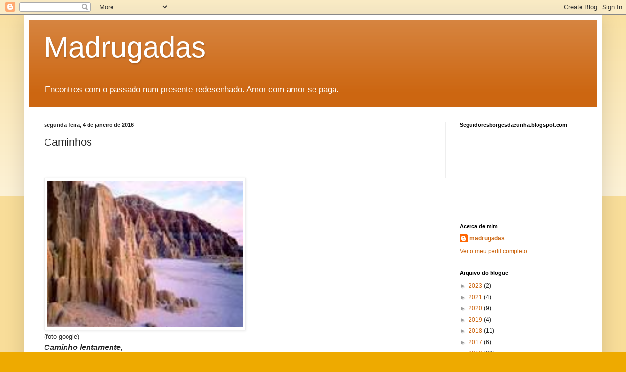

--- FILE ---
content_type: text/html; charset=UTF-8
request_url: https://zitorodriguescoelho.blogspot.com/2016/01/caminhos.html
body_size: 28662
content:
<!DOCTYPE html>
<html class='v2' dir='ltr' lang='pt-PT'>
<head>
<link href='https://www.blogger.com/static/v1/widgets/335934321-css_bundle_v2.css' rel='stylesheet' type='text/css'/>
<meta content='width=1100' name='viewport'/>
<meta content='text/html; charset=UTF-8' http-equiv='Content-Type'/>
<meta content='blogger' name='generator'/>
<link href='https://zitorodriguescoelho.blogspot.com/favicon.ico' rel='icon' type='image/x-icon'/>
<link href='http://zitorodriguescoelho.blogspot.com/2016/01/caminhos.html' rel='canonical'/>
<link rel="alternate" type="application/atom+xml" title="Madrugadas - Atom" href="https://zitorodriguescoelho.blogspot.com/feeds/posts/default" />
<link rel="alternate" type="application/rss+xml" title="Madrugadas - RSS" href="https://zitorodriguescoelho.blogspot.com/feeds/posts/default?alt=rss" />
<link rel="service.post" type="application/atom+xml" title="Madrugadas - Atom" href="https://www.blogger.com/feeds/1976057405925780304/posts/default" />

<link rel="alternate" type="application/atom+xml" title="Madrugadas - Atom" href="https://zitorodriguescoelho.blogspot.com/feeds/7777547799228610280/comments/default" />
<!--Can't find substitution for tag [blog.ieCssRetrofitLinks]-->
<link href='[data-uri]' rel='image_src'/>
<meta content='http://zitorodriguescoelho.blogspot.com/2016/01/caminhos.html' property='og:url'/>
<meta content='Caminhos' property='og:title'/>
<meta content='          (foto google)       Caminho lentamente, E despreocupado penso Não sou nada, não sou ninguém. Olho em frente, mas não vejo nada. To...' property='og:description'/>
<meta content='[data-uri]' property='og:image'/>
<title>Madrugadas: Caminhos</title>
<style id='page-skin-1' type='text/css'><!--
/*
-----------------------------------------------
Blogger Template Style
Name:     Simple
Designer: Blogger
URL:      www.blogger.com
----------------------------------------------- */
/* Content
----------------------------------------------- */
body {
font: normal normal 12px Arial, Tahoma, Helvetica, FreeSans, sans-serif;
color: #222222;
background: #eeaa00 none repeat scroll top left;
padding: 0 40px 40px 40px;
}
html body .region-inner {
min-width: 0;
max-width: 100%;
width: auto;
}
h2 {
font-size: 22px;
}
a:link {
text-decoration:none;
color: #cc6611;
}
a:visited {
text-decoration:none;
color: #888888;
}
a:hover {
text-decoration:underline;
color: #ff9900;
}
.body-fauxcolumn-outer .fauxcolumn-inner {
background: transparent url(https://resources.blogblog.com/blogblog/data/1kt/simple/body_gradient_tile_light.png) repeat scroll top left;
_background-image: none;
}
.body-fauxcolumn-outer .cap-top {
position: absolute;
z-index: 1;
height: 400px;
width: 100%;
}
.body-fauxcolumn-outer .cap-top .cap-left {
width: 100%;
background: transparent url(https://resources.blogblog.com/blogblog/data/1kt/simple/gradients_light.png) repeat-x scroll top left;
_background-image: none;
}
.content-outer {
-moz-box-shadow: 0 0 40px rgba(0, 0, 0, .15);
-webkit-box-shadow: 0 0 5px rgba(0, 0, 0, .15);
-goog-ms-box-shadow: 0 0 10px #333333;
box-shadow: 0 0 40px rgba(0, 0, 0, .15);
margin-bottom: 1px;
}
.content-inner {
padding: 10px 10px;
}
.content-inner {
background-color: #ffffff;
}
/* Header
----------------------------------------------- */
.header-outer {
background: #cc6611 url(//www.blogblog.com/1kt/simple/gradients_light.png) repeat-x scroll 0 -400px;
_background-image: none;
}
.Header h1 {
font: normal normal 60px Arial, Tahoma, Helvetica, FreeSans, sans-serif;
color: #ffffff;
text-shadow: 1px 2px 3px rgba(0, 0, 0, .2);
}
.Header h1 a {
color: #ffffff;
}
.Header .description {
font-size: 140%;
color: #ffffff;
}
.header-inner .Header .titlewrapper {
padding: 22px 30px;
}
.header-inner .Header .descriptionwrapper {
padding: 0 30px;
}
/* Tabs
----------------------------------------------- */
.tabs-inner .section:first-child {
border-top: 0 solid #eeeeee;
}
.tabs-inner .section:first-child ul {
margin-top: -0;
border-top: 0 solid #eeeeee;
border-left: 0 solid #eeeeee;
border-right: 0 solid #eeeeee;
}
.tabs-inner .widget ul {
background: #f5f5f5 url(https://resources.blogblog.com/blogblog/data/1kt/simple/gradients_light.png) repeat-x scroll 0 -800px;
_background-image: none;
border-bottom: 1px solid #eeeeee;
margin-top: 0;
margin-left: -30px;
margin-right: -30px;
}
.tabs-inner .widget li a {
display: inline-block;
padding: .6em 1em;
font: normal normal 14px Arial, Tahoma, Helvetica, FreeSans, sans-serif;
color: #999999;
border-left: 1px solid #ffffff;
border-right: 1px solid #eeeeee;
}
.tabs-inner .widget li:first-child a {
border-left: none;
}
.tabs-inner .widget li.selected a, .tabs-inner .widget li a:hover {
color: #000000;
background-color: #eeeeee;
text-decoration: none;
}
/* Columns
----------------------------------------------- */
.main-outer {
border-top: 0 solid #eeeeee;
}
.fauxcolumn-left-outer .fauxcolumn-inner {
border-right: 1px solid #eeeeee;
}
.fauxcolumn-right-outer .fauxcolumn-inner {
border-left: 1px solid #eeeeee;
}
/* Headings
----------------------------------------------- */
div.widget > h2,
div.widget h2.title {
margin: 0 0 1em 0;
font: normal bold 11px Arial, Tahoma, Helvetica, FreeSans, sans-serif;
color: #000000;
}
/* Widgets
----------------------------------------------- */
.widget .zippy {
color: #999999;
text-shadow: 2px 2px 1px rgba(0, 0, 0, .1);
}
.widget .popular-posts ul {
list-style: none;
}
/* Posts
----------------------------------------------- */
h2.date-header {
font: normal bold 11px Arial, Tahoma, Helvetica, FreeSans, sans-serif;
}
.date-header span {
background-color: transparent;
color: #222222;
padding: inherit;
letter-spacing: inherit;
margin: inherit;
}
.main-inner {
padding-top: 30px;
padding-bottom: 30px;
}
.main-inner .column-center-inner {
padding: 0 15px;
}
.main-inner .column-center-inner .section {
margin: 0 15px;
}
.post {
margin: 0 0 25px 0;
}
h3.post-title, .comments h4 {
font: normal normal 22px Arial, Tahoma, Helvetica, FreeSans, sans-serif;
margin: .75em 0 0;
}
.post-body {
font-size: 110%;
line-height: 1.4;
position: relative;
}
.post-body img, .post-body .tr-caption-container, .Profile img, .Image img,
.BlogList .item-thumbnail img {
padding: 2px;
background: #ffffff;
border: 1px solid #eeeeee;
-moz-box-shadow: 1px 1px 5px rgba(0, 0, 0, .1);
-webkit-box-shadow: 1px 1px 5px rgba(0, 0, 0, .1);
box-shadow: 1px 1px 5px rgba(0, 0, 0, .1);
}
.post-body img, .post-body .tr-caption-container {
padding: 5px;
}
.post-body .tr-caption-container {
color: #222222;
}
.post-body .tr-caption-container img {
padding: 0;
background: transparent;
border: none;
-moz-box-shadow: 0 0 0 rgba(0, 0, 0, .1);
-webkit-box-shadow: 0 0 0 rgba(0, 0, 0, .1);
box-shadow: 0 0 0 rgba(0, 0, 0, .1);
}
.post-header {
margin: 0 0 1.5em;
line-height: 1.6;
font-size: 90%;
}
.post-footer {
margin: 20px -2px 0;
padding: 5px 10px;
color: #666666;
background-color: #f9f9f9;
border-bottom: 1px solid #eeeeee;
line-height: 1.6;
font-size: 90%;
}
#comments .comment-author {
padding-top: 1.5em;
border-top: 1px solid #eeeeee;
background-position: 0 1.5em;
}
#comments .comment-author:first-child {
padding-top: 0;
border-top: none;
}
.avatar-image-container {
margin: .2em 0 0;
}
#comments .avatar-image-container img {
border: 1px solid #eeeeee;
}
/* Comments
----------------------------------------------- */
.comments .comments-content .icon.blog-author {
background-repeat: no-repeat;
background-image: url([data-uri]);
}
.comments .comments-content .loadmore a {
border-top: 1px solid #999999;
border-bottom: 1px solid #999999;
}
.comments .comment-thread.inline-thread {
background-color: #f9f9f9;
}
.comments .continue {
border-top: 2px solid #999999;
}
/* Accents
---------------------------------------------- */
.section-columns td.columns-cell {
border-left: 1px solid #eeeeee;
}
.blog-pager {
background: transparent none no-repeat scroll top center;
}
.blog-pager-older-link, .home-link,
.blog-pager-newer-link {
background-color: #ffffff;
padding: 5px;
}
.footer-outer {
border-top: 0 dashed #bbbbbb;
}
/* Mobile
----------------------------------------------- */
body.mobile  {
background-size: auto;
}
.mobile .body-fauxcolumn-outer {
background: transparent none repeat scroll top left;
}
.mobile .body-fauxcolumn-outer .cap-top {
background-size: 100% auto;
}
.mobile .content-outer {
-webkit-box-shadow: 0 0 3px rgba(0, 0, 0, .15);
box-shadow: 0 0 3px rgba(0, 0, 0, .15);
}
.mobile .tabs-inner .widget ul {
margin-left: 0;
margin-right: 0;
}
.mobile .post {
margin: 0;
}
.mobile .main-inner .column-center-inner .section {
margin: 0;
}
.mobile .date-header span {
padding: 0.1em 10px;
margin: 0 -10px;
}
.mobile h3.post-title {
margin: 0;
}
.mobile .blog-pager {
background: transparent none no-repeat scroll top center;
}
.mobile .footer-outer {
border-top: none;
}
.mobile .main-inner, .mobile .footer-inner {
background-color: #ffffff;
}
.mobile-index-contents {
color: #222222;
}
.mobile-link-button {
background-color: #cc6611;
}
.mobile-link-button a:link, .mobile-link-button a:visited {
color: #ffffff;
}
.mobile .tabs-inner .section:first-child {
border-top: none;
}
.mobile .tabs-inner .PageList .widget-content {
background-color: #eeeeee;
color: #000000;
border-top: 1px solid #eeeeee;
border-bottom: 1px solid #eeeeee;
}
.mobile .tabs-inner .PageList .widget-content .pagelist-arrow {
border-left: 1px solid #eeeeee;
}

--></style>
<style id='template-skin-1' type='text/css'><!--
body {
min-width: 1180px;
}
.content-outer, .content-fauxcolumn-outer, .region-inner {
min-width: 1180px;
max-width: 1180px;
_width: 1180px;
}
.main-inner .columns {
padding-left: 0;
padding-right: 310px;
}
.main-inner .fauxcolumn-center-outer {
left: 0;
right: 310px;
/* IE6 does not respect left and right together */
_width: expression(this.parentNode.offsetWidth -
parseInt("0") -
parseInt("310px") + 'px');
}
.main-inner .fauxcolumn-left-outer {
width: 0;
}
.main-inner .fauxcolumn-right-outer {
width: 310px;
}
.main-inner .column-left-outer {
width: 0;
right: 100%;
margin-left: -0;
}
.main-inner .column-right-outer {
width: 310px;
margin-right: -310px;
}
#layout {
min-width: 0;
}
#layout .content-outer {
min-width: 0;
width: 800px;
}
#layout .region-inner {
min-width: 0;
width: auto;
}
body#layout div.add_widget {
padding: 8px;
}
body#layout div.add_widget a {
margin-left: 32px;
}
--></style>
<link href='https://www.blogger.com/dyn-css/authorization.css?targetBlogID=1976057405925780304&amp;zx=2962fb58-1cf1-4396-87a8-b30289a0b125' media='none' onload='if(media!=&#39;all&#39;)media=&#39;all&#39;' rel='stylesheet'/><noscript><link href='https://www.blogger.com/dyn-css/authorization.css?targetBlogID=1976057405925780304&amp;zx=2962fb58-1cf1-4396-87a8-b30289a0b125' rel='stylesheet'/></noscript>
<meta name='google-adsense-platform-account' content='ca-host-pub-1556223355139109'/>
<meta name='google-adsense-platform-domain' content='blogspot.com'/>

</head>
<body class='loading variant-bold'>
<div class='navbar section' id='navbar' name='Navbar'><div class='widget Navbar' data-version='1' id='Navbar1'><script type="text/javascript">
    function setAttributeOnload(object, attribute, val) {
      if(window.addEventListener) {
        window.addEventListener('load',
          function(){ object[attribute] = val; }, false);
      } else {
        window.attachEvent('onload', function(){ object[attribute] = val; });
      }
    }
  </script>
<div id="navbar-iframe-container"></div>
<script type="text/javascript" src="https://apis.google.com/js/platform.js"></script>
<script type="text/javascript">
      gapi.load("gapi.iframes:gapi.iframes.style.bubble", function() {
        if (gapi.iframes && gapi.iframes.getContext) {
          gapi.iframes.getContext().openChild({
              url: 'https://www.blogger.com/navbar/1976057405925780304?po\x3d7777547799228610280\x26origin\x3dhttps://zitorodriguescoelho.blogspot.com',
              where: document.getElementById("navbar-iframe-container"),
              id: "navbar-iframe"
          });
        }
      });
    </script><script type="text/javascript">
(function() {
var script = document.createElement('script');
script.type = 'text/javascript';
script.src = '//pagead2.googlesyndication.com/pagead/js/google_top_exp.js';
var head = document.getElementsByTagName('head')[0];
if (head) {
head.appendChild(script);
}})();
</script>
</div></div>
<div class='body-fauxcolumns'>
<div class='fauxcolumn-outer body-fauxcolumn-outer'>
<div class='cap-top'>
<div class='cap-left'></div>
<div class='cap-right'></div>
</div>
<div class='fauxborder-left'>
<div class='fauxborder-right'></div>
<div class='fauxcolumn-inner'>
</div>
</div>
<div class='cap-bottom'>
<div class='cap-left'></div>
<div class='cap-right'></div>
</div>
</div>
</div>
<div class='content'>
<div class='content-fauxcolumns'>
<div class='fauxcolumn-outer content-fauxcolumn-outer'>
<div class='cap-top'>
<div class='cap-left'></div>
<div class='cap-right'></div>
</div>
<div class='fauxborder-left'>
<div class='fauxborder-right'></div>
<div class='fauxcolumn-inner'>
</div>
</div>
<div class='cap-bottom'>
<div class='cap-left'></div>
<div class='cap-right'></div>
</div>
</div>
</div>
<div class='content-outer'>
<div class='content-cap-top cap-top'>
<div class='cap-left'></div>
<div class='cap-right'></div>
</div>
<div class='fauxborder-left content-fauxborder-left'>
<div class='fauxborder-right content-fauxborder-right'></div>
<div class='content-inner'>
<header>
<div class='header-outer'>
<div class='header-cap-top cap-top'>
<div class='cap-left'></div>
<div class='cap-right'></div>
</div>
<div class='fauxborder-left header-fauxborder-left'>
<div class='fauxborder-right header-fauxborder-right'></div>
<div class='region-inner header-inner'>
<div class='header section' id='header' name='Cabeçalho'><div class='widget Header' data-version='1' id='Header1'>
<div id='header-inner'>
<div class='titlewrapper'>
<h1 class='title'>
<a href='https://zitorodriguescoelho.blogspot.com/'>
Madrugadas
</a>
</h1>
</div>
<div class='descriptionwrapper'>
<p class='description'><span>Encontros com o passado num presente redesenhado.
Amor com amor se paga.</span></p>
</div>
</div>
</div></div>
</div>
</div>
<div class='header-cap-bottom cap-bottom'>
<div class='cap-left'></div>
<div class='cap-right'></div>
</div>
</div>
</header>
<div class='tabs-outer'>
<div class='tabs-cap-top cap-top'>
<div class='cap-left'></div>
<div class='cap-right'></div>
</div>
<div class='fauxborder-left tabs-fauxborder-left'>
<div class='fauxborder-right tabs-fauxborder-right'></div>
<div class='region-inner tabs-inner'>
<div class='tabs no-items section' id='crosscol' name='Entre colunas'></div>
<div class='tabs no-items section' id='crosscol-overflow' name='Cross-Column 2'></div>
</div>
</div>
<div class='tabs-cap-bottom cap-bottom'>
<div class='cap-left'></div>
<div class='cap-right'></div>
</div>
</div>
<div class='main-outer'>
<div class='main-cap-top cap-top'>
<div class='cap-left'></div>
<div class='cap-right'></div>
</div>
<div class='fauxborder-left main-fauxborder-left'>
<div class='fauxborder-right main-fauxborder-right'></div>
<div class='region-inner main-inner'>
<div class='columns fauxcolumns'>
<div class='fauxcolumn-outer fauxcolumn-center-outer'>
<div class='cap-top'>
<div class='cap-left'></div>
<div class='cap-right'></div>
</div>
<div class='fauxborder-left'>
<div class='fauxborder-right'></div>
<div class='fauxcolumn-inner'>
</div>
</div>
<div class='cap-bottom'>
<div class='cap-left'></div>
<div class='cap-right'></div>
</div>
</div>
<div class='fauxcolumn-outer fauxcolumn-left-outer'>
<div class='cap-top'>
<div class='cap-left'></div>
<div class='cap-right'></div>
</div>
<div class='fauxborder-left'>
<div class='fauxborder-right'></div>
<div class='fauxcolumn-inner'>
</div>
</div>
<div class='cap-bottom'>
<div class='cap-left'></div>
<div class='cap-right'></div>
</div>
</div>
<div class='fauxcolumn-outer fauxcolumn-right-outer'>
<div class='cap-top'>
<div class='cap-left'></div>
<div class='cap-right'></div>
</div>
<div class='fauxborder-left'>
<div class='fauxborder-right'></div>
<div class='fauxcolumn-inner'>
</div>
</div>
<div class='cap-bottom'>
<div class='cap-left'></div>
<div class='cap-right'></div>
</div>
</div>
<!-- corrects IE6 width calculation -->
<div class='columns-inner'>
<div class='column-center-outer'>
<div class='column-center-inner'>
<div class='main section' id='main' name='Principal'><div class='widget Blog' data-version='1' id='Blog1'>
<div class='blog-posts hfeed'>

          <div class="date-outer">
        
<h2 class='date-header'><span>segunda-feira, 4 de janeiro de 2016</span></h2>

          <div class="date-posts">
        
<div class='post-outer'>
<div class='post hentry uncustomized-post-template' itemprop='blogPost' itemscope='itemscope' itemtype='http://schema.org/BlogPosting'>
<meta content='[data-uri]' itemprop='image_url'/>
<meta content='1976057405925780304' itemprop='blogId'/>
<meta content='7777547799228610280' itemprop='postId'/>
<a name='7777547799228610280'></a>
<h3 class='post-title entry-title' itemprop='name'>
Caminhos
</h3>
<div class='post-header'>
<div class='post-header-line-1'></div>
</div>
<div class='post-body entry-content' id='post-body-7777547799228610280' itemprop='description articleBody'>
<h3 class="post-title entry-title" itemprop="name" style="background-color: white; color: #222222; font-family: Arial, Tahoma, Helvetica, FreeSans, sans-serif; font-size: 22px; font-stretch: normal; font-weight: normal; margin: 0.75em 0px 0px; position: relative;">
<br /></h3>
<div class="post-header" style="background-color: white; color: #222222; font-family: Arial, Tahoma, Helvetica, FreeSans, sans-serif; font-size: 10.8px; line-height: 1.6; margin: 0px 0px 1.5em;">
<div class="post-header-line-1">
</div>
</div>
<div class="post-body entry-content" id="post-body-6110022928776641584" itemprop="description articleBody" style="background-color: white; color: #222222; font-family: Arial, Tahoma, Helvetica, FreeSans, sans-serif; font-size: 13.2px; line-height: 1.4; position: relative; width: 840px;">
<div dir="ltr" trbidi="on">
<img alt="Resultado de imagem para fotos rochas" height="300" src="[data-uri]" style="background-attachment: initial; background-clip: initial; background-image: initial; background-origin: initial; background-position: initial; background-repeat: initial; background-size: initial; border: 1px solid rgb(238, 238, 238); box-shadow: rgba(0, 0, 0, 0.0980392) 1px 1px 5px; padding: 5px;" width="400" /><br /><div class="Mu SP" id=":1ca.ma" style="color: #262626; font-family: arial, sans-serif; font-size: 13px; line-height: 16px; margin-bottom: 6px; opacity: 1; outline: none; transition: opacity 0.218s ease; word-break: break-word; word-wrap: break-word;">
<div class="tL8wMe xAWnQc" dir="ltr" id=":1ca.co" style="outline: none;">
(foto google)<br /></div>
</div>
<div class="Mu SP" id=":1ci.ma" style="color: #262626; font-family: arial, sans-serif; font-size: 13px; line-height: 16px; margin-bottom: 6px; opacity: 1; outline: none; transition: opacity 0.218s ease; word-break: break-word; word-wrap: break-word;">
<div class="xH" id=":1ci.at" style="outline: none; text-align: center;">
</div>
<div class="tL8wMe xAWnQc" dir="ltr" id=":1ci.co" style="outline: none;">
<i><b><span style="font-size: medium;">Caminho lentamente,</span></b></i><br /><i><b><span style="font-size: medium;">E despreocupado penso</span></b></i><br /><i><b><span style="font-size: medium;">Não sou nada, não sou ninguém.</span></b></i><br /><i><b><span style="font-size: medium;">Olho em frente, mas não vejo nada.</span></b></i><br /><i><b><span style="font-size: medium;">Todo o presente é passado,</span></b></i><br /><i><b><span style="font-size: medium;">Os pensamentos enchem-me</span></b></i><br /><i><b><span style="font-size: medium;">E como marés se repetem.</span></b></i><br /><i><b><span style="font-size: medium;">Tudo vai e tudo vem.</span></b></i><br /><i><b><span style="font-size: medium;">Vazios de desejo crescem</span></b></i><br /><i><b><span style="font-size: medium;">Como rochas que se erguem</span></b></i><br /><i><b><span style="font-size: medium;">Desafiando os tempos</span></b></i><br /><i><b><span style="font-size: medium;">Sonhos que amamos e vivemos.</span></b></i><br /><i><b><span style="font-size: medium;"><br /></span></b></i><i><b><span style="font-size: medium;">Ensaio os passos</span></b></i><br /><i><b><span style="font-size: medium;">De sonhos trocados</span></b></i><br /><i><b><span style="font-size: medium;">Onde se ligam tantos laços.</span></b></i><br /><i><b><span style="font-size: medium;">Olho em frente e caminho sempre</span></b></i><br /><i><b><span style="font-size: medium;">Dança inexperiente.</span></b></i><br /><i><b><span style="font-size: medium;">Viver não se faz parado</span></b></i><br /><i><b><span style="font-size: medium;">Nem do passado ausente.</span></b></i><br /><i><b><span style="font-size: medium;">Luiscoelho</span></b></i><br /><i><b><span style="font-size: medium;">Outubro/2015</span></b></i></div>
</div>
</div>
</div>
<div style='clear: both;'></div>
</div>
<div class='post-footer'>
<div class='post-footer-line post-footer-line-1'>
<span class='post-author vcard'>
Publicada por
<span class='fn' itemprop='author' itemscope='itemscope' itemtype='http://schema.org/Person'>
<meta content='https://www.blogger.com/profile/13311899383870729476' itemprop='url'/>
<a class='g-profile' href='https://www.blogger.com/profile/13311899383870729476' rel='author' title='author profile'>
<span itemprop='name'>madrugadas</span>
</a>
</span>
</span>
<span class='post-timestamp'>
à(s)
<meta content='http://zitorodriguescoelho.blogspot.com/2016/01/caminhos.html' itemprop='url'/>
<a class='timestamp-link' href='https://zitorodriguescoelho.blogspot.com/2016/01/caminhos.html' rel='bookmark' title='permanent link'><abbr class='published' itemprop='datePublished' title='2016-01-04T17:22:00-08:00'>17:22</abbr></a>
</span>
<span class='post-comment-link'>
</span>
<span class='post-icons'>
<span class='item-control blog-admin pid-1365122362'>
<a href='https://www.blogger.com/post-edit.g?blogID=1976057405925780304&postID=7777547799228610280&from=pencil' title='Editar mensagem'>
<img alt='' class='icon-action' height='18' src='https://resources.blogblog.com/img/icon18_edit_allbkg.gif' width='18'/>
</a>
</span>
</span>
<div class='post-share-buttons goog-inline-block'>
<a class='goog-inline-block share-button sb-email' href='https://www.blogger.com/share-post.g?blogID=1976057405925780304&postID=7777547799228610280&target=email' target='_blank' title='Enviar a mensagem por email'><span class='share-button-link-text'>Enviar a mensagem por email</span></a><a class='goog-inline-block share-button sb-blog' href='https://www.blogger.com/share-post.g?blogID=1976057405925780304&postID=7777547799228610280&target=blog' onclick='window.open(this.href, "_blank", "height=270,width=475"); return false;' target='_blank' title='Dê a sua opinião!'><span class='share-button-link-text'>Dê a sua opinião!</span></a><a class='goog-inline-block share-button sb-twitter' href='https://www.blogger.com/share-post.g?blogID=1976057405925780304&postID=7777547799228610280&target=twitter' target='_blank' title='Partilhar no X'><span class='share-button-link-text'>Partilhar no X</span></a><a class='goog-inline-block share-button sb-facebook' href='https://www.blogger.com/share-post.g?blogID=1976057405925780304&postID=7777547799228610280&target=facebook' onclick='window.open(this.href, "_blank", "height=430,width=640"); return false;' target='_blank' title='Partilhar no Facebook'><span class='share-button-link-text'>Partilhar no Facebook</span></a><a class='goog-inline-block share-button sb-pinterest' href='https://www.blogger.com/share-post.g?blogID=1976057405925780304&postID=7777547799228610280&target=pinterest' target='_blank' title='Partilhar no Pinterest'><span class='share-button-link-text'>Partilhar no Pinterest</span></a>
</div>
</div>
<div class='post-footer-line post-footer-line-2'>
<span class='post-labels'>
</span>
</div>
<div class='post-footer-line post-footer-line-3'>
<span class='post-location'>
</span>
</div>
</div>
</div>
<div class='comments' id='comments'>
<a name='comments'></a>
<h4>Sem comentários:</h4>
<div id='Blog1_comments-block-wrapper'>
<dl class='avatar-comment-indent' id='comments-block'>
</dl>
</div>
<p class='comment-footer'>
<div class='comment-form'>
<a name='comment-form'></a>
<h4 id='comment-post-message'>Enviar um comentário</h4>
<p>
</p>
<a href='https://www.blogger.com/comment/frame/1976057405925780304?po=7777547799228610280&hl=pt-PT&saa=85391&origin=https://zitorodriguescoelho.blogspot.com' id='comment-editor-src'></a>
<iframe allowtransparency='true' class='blogger-iframe-colorize blogger-comment-from-post' frameborder='0' height='410px' id='comment-editor' name='comment-editor' src='' width='100%'></iframe>
<script src='https://www.blogger.com/static/v1/jsbin/2830521187-comment_from_post_iframe.js' type='text/javascript'></script>
<script type='text/javascript'>
      BLOG_CMT_createIframe('https://www.blogger.com/rpc_relay.html');
    </script>
</div>
</p>
</div>
</div>

        </div></div>
      
</div>
<div class='blog-pager' id='blog-pager'>
<span id='blog-pager-newer-link'>
<a class='blog-pager-newer-link' href='https://zitorodriguescoelho.blogspot.com/2016/01/amei-sem-tempo.html' id='Blog1_blog-pager-newer-link' title='Mensagem mais recente'>Mensagem mais recente</a>
</span>
<span id='blog-pager-older-link'>
<a class='blog-pager-older-link' href='https://zitorodriguescoelho.blogspot.com/2016/01/nao-quero-partir-sem-te-viver.html' id='Blog1_blog-pager-older-link' title='Mensagem antiga'>Mensagem antiga</a>
</span>
<a class='home-link' href='https://zitorodriguescoelho.blogspot.com/'>Página inicial</a>
</div>
<div class='clear'></div>
<div class='post-feeds'>
<div class='feed-links'>
Subscrever:
<a class='feed-link' href='https://zitorodriguescoelho.blogspot.com/feeds/7777547799228610280/comments/default' target='_blank' type='application/atom+xml'>Enviar feedback (Atom)</a>
</div>
</div>
</div></div>
</div>
</div>
<div class='column-left-outer'>
<div class='column-left-inner'>
<aside>
</aside>
</div>
</div>
<div class='column-right-outer'>
<div class='column-right-inner'>
<aside>
<div class='sidebar section' id='sidebar-right-1'><div class='widget Followers' data-version='1' id='Followers1'>
<h2 class='title'>Seguidoresborgesdacunha.blogspot.com</h2>
<div class='widget-content'>
<div id='Followers1-wrapper'>
<div style='margin-right:2px;'>
<div><script type="text/javascript" src="https://apis.google.com/js/platform.js"></script>
<div id="followers-iframe-container"></div>
<script type="text/javascript">
    window.followersIframe = null;
    function followersIframeOpen(url) {
      gapi.load("gapi.iframes", function() {
        if (gapi.iframes && gapi.iframes.getContext) {
          window.followersIframe = gapi.iframes.getContext().openChild({
            url: url,
            where: document.getElementById("followers-iframe-container"),
            messageHandlersFilter: gapi.iframes.CROSS_ORIGIN_IFRAMES_FILTER,
            messageHandlers: {
              '_ready': function(obj) {
                window.followersIframe.getIframeEl().height = obj.height;
              },
              'reset': function() {
                window.followersIframe.close();
                followersIframeOpen("https://www.blogger.com/followers/frame/1976057405925780304?colors\x3dCgt0cmFuc3BhcmVudBILdHJhbnNwYXJlbnQaByMyMjIyMjIiByNjYzY2MTEqByNmZmZmZmYyByMwMDAwMDA6ByMyMjIyMjJCByNjYzY2MTFKByM5OTk5OTlSByNjYzY2MTFaC3RyYW5zcGFyZW50\x26pageSize\x3d21\x26hl\x3dpt-PT\x26origin\x3dhttps://zitorodriguescoelho.blogspot.com");
              },
              'open': function(url) {
                window.followersIframe.close();
                followersIframeOpen(url);
              }
            }
          });
        }
      });
    }
    followersIframeOpen("https://www.blogger.com/followers/frame/1976057405925780304?colors\x3dCgt0cmFuc3BhcmVudBILdHJhbnNwYXJlbnQaByMyMjIyMjIiByNjYzY2MTEqByNmZmZmZmYyByMwMDAwMDA6ByMyMjIyMjJCByNjYzY2MTFKByM5OTk5OTlSByNjYzY2MTFaC3RyYW5zcGFyZW50\x26pageSize\x3d21\x26hl\x3dpt-PT\x26origin\x3dhttps://zitorodriguescoelho.blogspot.com");
  </script></div>
</div>
</div>
<div class='clear'></div>
</div>
</div><div class='widget Profile' data-version='1' id='Profile1'>
<h2>Acerca de mim</h2>
<div class='widget-content'>
<dl class='profile-datablock'>
<dt class='profile-data'>
<a class='profile-name-link g-profile' href='https://www.blogger.com/profile/13311899383870729476' rel='author' style='background-image: url(//www.blogger.com/img/logo-16.png);'>
madrugadas
</a>
</dt>
</dl>
<a class='profile-link' href='https://www.blogger.com/profile/13311899383870729476' rel='author'>Ver o meu perfil completo</a>
<div class='clear'></div>
</div>
</div><div class='widget BlogArchive' data-version='1' id='BlogArchive2'>
<h2>Arquivo do blogue</h2>
<div class='widget-content'>
<div id='ArchiveList'>
<div id='BlogArchive2_ArchiveList'>
<ul class='hierarchy'>
<li class='archivedate collapsed'>
<a class='toggle' href='javascript:void(0)'>
<span class='zippy'>

        &#9658;&#160;
      
</span>
</a>
<a class='post-count-link' href='https://zitorodriguescoelho.blogspot.com/2023/'>
2023
</a>
<span class='post-count' dir='ltr'>(2)</span>
<ul class='hierarchy'>
<li class='archivedate collapsed'>
<a class='toggle' href='javascript:void(0)'>
<span class='zippy'>

        &#9658;&#160;
      
</span>
</a>
<a class='post-count-link' href='https://zitorodriguescoelho.blogspot.com/2023/12/'>
dezembro
</a>
<span class='post-count' dir='ltr'>(1)</span>
</li>
</ul>
<ul class='hierarchy'>
<li class='archivedate collapsed'>
<a class='toggle' href='javascript:void(0)'>
<span class='zippy'>

        &#9658;&#160;
      
</span>
</a>
<a class='post-count-link' href='https://zitorodriguescoelho.blogspot.com/2023/02/'>
fevereiro
</a>
<span class='post-count' dir='ltr'>(1)</span>
</li>
</ul>
</li>
</ul>
<ul class='hierarchy'>
<li class='archivedate collapsed'>
<a class='toggle' href='javascript:void(0)'>
<span class='zippy'>

        &#9658;&#160;
      
</span>
</a>
<a class='post-count-link' href='https://zitorodriguescoelho.blogspot.com/2021/'>
2021
</a>
<span class='post-count' dir='ltr'>(4)</span>
<ul class='hierarchy'>
<li class='archivedate collapsed'>
<a class='toggle' href='javascript:void(0)'>
<span class='zippy'>

        &#9658;&#160;
      
</span>
</a>
<a class='post-count-link' href='https://zitorodriguescoelho.blogspot.com/2021/04/'>
abril
</a>
<span class='post-count' dir='ltr'>(1)</span>
</li>
</ul>
<ul class='hierarchy'>
<li class='archivedate collapsed'>
<a class='toggle' href='javascript:void(0)'>
<span class='zippy'>

        &#9658;&#160;
      
</span>
</a>
<a class='post-count-link' href='https://zitorodriguescoelho.blogspot.com/2021/01/'>
janeiro
</a>
<span class='post-count' dir='ltr'>(3)</span>
</li>
</ul>
</li>
</ul>
<ul class='hierarchy'>
<li class='archivedate collapsed'>
<a class='toggle' href='javascript:void(0)'>
<span class='zippy'>

        &#9658;&#160;
      
</span>
</a>
<a class='post-count-link' href='https://zitorodriguescoelho.blogspot.com/2020/'>
2020
</a>
<span class='post-count' dir='ltr'>(9)</span>
<ul class='hierarchy'>
<li class='archivedate collapsed'>
<a class='toggle' href='javascript:void(0)'>
<span class='zippy'>

        &#9658;&#160;
      
</span>
</a>
<a class='post-count-link' href='https://zitorodriguescoelho.blogspot.com/2020/08/'>
agosto
</a>
<span class='post-count' dir='ltr'>(1)</span>
</li>
</ul>
<ul class='hierarchy'>
<li class='archivedate collapsed'>
<a class='toggle' href='javascript:void(0)'>
<span class='zippy'>

        &#9658;&#160;
      
</span>
</a>
<a class='post-count-link' href='https://zitorodriguescoelho.blogspot.com/2020/06/'>
junho
</a>
<span class='post-count' dir='ltr'>(1)</span>
</li>
</ul>
<ul class='hierarchy'>
<li class='archivedate collapsed'>
<a class='toggle' href='javascript:void(0)'>
<span class='zippy'>

        &#9658;&#160;
      
</span>
</a>
<a class='post-count-link' href='https://zitorodriguescoelho.blogspot.com/2020/05/'>
maio
</a>
<span class='post-count' dir='ltr'>(1)</span>
</li>
</ul>
<ul class='hierarchy'>
<li class='archivedate collapsed'>
<a class='toggle' href='javascript:void(0)'>
<span class='zippy'>

        &#9658;&#160;
      
</span>
</a>
<a class='post-count-link' href='https://zitorodriguescoelho.blogspot.com/2020/04/'>
abril
</a>
<span class='post-count' dir='ltr'>(1)</span>
</li>
</ul>
<ul class='hierarchy'>
<li class='archivedate collapsed'>
<a class='toggle' href='javascript:void(0)'>
<span class='zippy'>

        &#9658;&#160;
      
</span>
</a>
<a class='post-count-link' href='https://zitorodriguescoelho.blogspot.com/2020/03/'>
março
</a>
<span class='post-count' dir='ltr'>(3)</span>
</li>
</ul>
<ul class='hierarchy'>
<li class='archivedate collapsed'>
<a class='toggle' href='javascript:void(0)'>
<span class='zippy'>

        &#9658;&#160;
      
</span>
</a>
<a class='post-count-link' href='https://zitorodriguescoelho.blogspot.com/2020/02/'>
fevereiro
</a>
<span class='post-count' dir='ltr'>(2)</span>
</li>
</ul>
</li>
</ul>
<ul class='hierarchy'>
<li class='archivedate collapsed'>
<a class='toggle' href='javascript:void(0)'>
<span class='zippy'>

        &#9658;&#160;
      
</span>
</a>
<a class='post-count-link' href='https://zitorodriguescoelho.blogspot.com/2019/'>
2019
</a>
<span class='post-count' dir='ltr'>(4)</span>
<ul class='hierarchy'>
<li class='archivedate collapsed'>
<a class='toggle' href='javascript:void(0)'>
<span class='zippy'>

        &#9658;&#160;
      
</span>
</a>
<a class='post-count-link' href='https://zitorodriguescoelho.blogspot.com/2019/12/'>
dezembro
</a>
<span class='post-count' dir='ltr'>(1)</span>
</li>
</ul>
<ul class='hierarchy'>
<li class='archivedate collapsed'>
<a class='toggle' href='javascript:void(0)'>
<span class='zippy'>

        &#9658;&#160;
      
</span>
</a>
<a class='post-count-link' href='https://zitorodriguescoelho.blogspot.com/2019/10/'>
outubro
</a>
<span class='post-count' dir='ltr'>(1)</span>
</li>
</ul>
<ul class='hierarchy'>
<li class='archivedate collapsed'>
<a class='toggle' href='javascript:void(0)'>
<span class='zippy'>

        &#9658;&#160;
      
</span>
</a>
<a class='post-count-link' href='https://zitorodriguescoelho.blogspot.com/2019/03/'>
março
</a>
<span class='post-count' dir='ltr'>(1)</span>
</li>
</ul>
<ul class='hierarchy'>
<li class='archivedate collapsed'>
<a class='toggle' href='javascript:void(0)'>
<span class='zippy'>

        &#9658;&#160;
      
</span>
</a>
<a class='post-count-link' href='https://zitorodriguescoelho.blogspot.com/2019/01/'>
janeiro
</a>
<span class='post-count' dir='ltr'>(1)</span>
</li>
</ul>
</li>
</ul>
<ul class='hierarchy'>
<li class='archivedate collapsed'>
<a class='toggle' href='javascript:void(0)'>
<span class='zippy'>

        &#9658;&#160;
      
</span>
</a>
<a class='post-count-link' href='https://zitorodriguescoelho.blogspot.com/2018/'>
2018
</a>
<span class='post-count' dir='ltr'>(11)</span>
<ul class='hierarchy'>
<li class='archivedate collapsed'>
<a class='toggle' href='javascript:void(0)'>
<span class='zippy'>

        &#9658;&#160;
      
</span>
</a>
<a class='post-count-link' href='https://zitorodriguescoelho.blogspot.com/2018/12/'>
dezembro
</a>
<span class='post-count' dir='ltr'>(3)</span>
</li>
</ul>
<ul class='hierarchy'>
<li class='archivedate collapsed'>
<a class='toggle' href='javascript:void(0)'>
<span class='zippy'>

        &#9658;&#160;
      
</span>
</a>
<a class='post-count-link' href='https://zitorodriguescoelho.blogspot.com/2018/11/'>
novembro
</a>
<span class='post-count' dir='ltr'>(1)</span>
</li>
</ul>
<ul class='hierarchy'>
<li class='archivedate collapsed'>
<a class='toggle' href='javascript:void(0)'>
<span class='zippy'>

        &#9658;&#160;
      
</span>
</a>
<a class='post-count-link' href='https://zitorodriguescoelho.blogspot.com/2018/08/'>
agosto
</a>
<span class='post-count' dir='ltr'>(1)</span>
</li>
</ul>
<ul class='hierarchy'>
<li class='archivedate collapsed'>
<a class='toggle' href='javascript:void(0)'>
<span class='zippy'>

        &#9658;&#160;
      
</span>
</a>
<a class='post-count-link' href='https://zitorodriguescoelho.blogspot.com/2018/04/'>
abril
</a>
<span class='post-count' dir='ltr'>(2)</span>
</li>
</ul>
<ul class='hierarchy'>
<li class='archivedate collapsed'>
<a class='toggle' href='javascript:void(0)'>
<span class='zippy'>

        &#9658;&#160;
      
</span>
</a>
<a class='post-count-link' href='https://zitorodriguescoelho.blogspot.com/2018/03/'>
março
</a>
<span class='post-count' dir='ltr'>(3)</span>
</li>
</ul>
<ul class='hierarchy'>
<li class='archivedate collapsed'>
<a class='toggle' href='javascript:void(0)'>
<span class='zippy'>

        &#9658;&#160;
      
</span>
</a>
<a class='post-count-link' href='https://zitorodriguescoelho.blogspot.com/2018/01/'>
janeiro
</a>
<span class='post-count' dir='ltr'>(1)</span>
</li>
</ul>
</li>
</ul>
<ul class='hierarchy'>
<li class='archivedate collapsed'>
<a class='toggle' href='javascript:void(0)'>
<span class='zippy'>

        &#9658;&#160;
      
</span>
</a>
<a class='post-count-link' href='https://zitorodriguescoelho.blogspot.com/2017/'>
2017
</a>
<span class='post-count' dir='ltr'>(6)</span>
<ul class='hierarchy'>
<li class='archivedate collapsed'>
<a class='toggle' href='javascript:void(0)'>
<span class='zippy'>

        &#9658;&#160;
      
</span>
</a>
<a class='post-count-link' href='https://zitorodriguescoelho.blogspot.com/2017/08/'>
agosto
</a>
<span class='post-count' dir='ltr'>(1)</span>
</li>
</ul>
<ul class='hierarchy'>
<li class='archivedate collapsed'>
<a class='toggle' href='javascript:void(0)'>
<span class='zippy'>

        &#9658;&#160;
      
</span>
</a>
<a class='post-count-link' href='https://zitorodriguescoelho.blogspot.com/2017/07/'>
julho
</a>
<span class='post-count' dir='ltr'>(3)</span>
</li>
</ul>
<ul class='hierarchy'>
<li class='archivedate collapsed'>
<a class='toggle' href='javascript:void(0)'>
<span class='zippy'>

        &#9658;&#160;
      
</span>
</a>
<a class='post-count-link' href='https://zitorodriguescoelho.blogspot.com/2017/06/'>
junho
</a>
<span class='post-count' dir='ltr'>(1)</span>
</li>
</ul>
<ul class='hierarchy'>
<li class='archivedate collapsed'>
<a class='toggle' href='javascript:void(0)'>
<span class='zippy'>

        &#9658;&#160;
      
</span>
</a>
<a class='post-count-link' href='https://zitorodriguescoelho.blogspot.com/2017/02/'>
fevereiro
</a>
<span class='post-count' dir='ltr'>(1)</span>
</li>
</ul>
</li>
</ul>
<ul class='hierarchy'>
<li class='archivedate expanded'>
<a class='toggle' href='javascript:void(0)'>
<span class='zippy toggle-open'>

        &#9660;&#160;
      
</span>
</a>
<a class='post-count-link' href='https://zitorodriguescoelho.blogspot.com/2016/'>
2016
</a>
<span class='post-count' dir='ltr'>(69)</span>
<ul class='hierarchy'>
<li class='archivedate collapsed'>
<a class='toggle' href='javascript:void(0)'>
<span class='zippy'>

        &#9658;&#160;
      
</span>
</a>
<a class='post-count-link' href='https://zitorodriguescoelho.blogspot.com/2016/11/'>
novembro
</a>
<span class='post-count' dir='ltr'>(3)</span>
</li>
</ul>
<ul class='hierarchy'>
<li class='archivedate collapsed'>
<a class='toggle' href='javascript:void(0)'>
<span class='zippy'>

        &#9658;&#160;
      
</span>
</a>
<a class='post-count-link' href='https://zitorodriguescoelho.blogspot.com/2016/10/'>
outubro
</a>
<span class='post-count' dir='ltr'>(6)</span>
</li>
</ul>
<ul class='hierarchy'>
<li class='archivedate collapsed'>
<a class='toggle' href='javascript:void(0)'>
<span class='zippy'>

        &#9658;&#160;
      
</span>
</a>
<a class='post-count-link' href='https://zitorodriguescoelho.blogspot.com/2016/09/'>
setembro
</a>
<span class='post-count' dir='ltr'>(2)</span>
</li>
</ul>
<ul class='hierarchy'>
<li class='archivedate collapsed'>
<a class='toggle' href='javascript:void(0)'>
<span class='zippy'>

        &#9658;&#160;
      
</span>
</a>
<a class='post-count-link' href='https://zitorodriguescoelho.blogspot.com/2016/08/'>
agosto
</a>
<span class='post-count' dir='ltr'>(1)</span>
</li>
</ul>
<ul class='hierarchy'>
<li class='archivedate collapsed'>
<a class='toggle' href='javascript:void(0)'>
<span class='zippy'>

        &#9658;&#160;
      
</span>
</a>
<a class='post-count-link' href='https://zitorodriguescoelho.blogspot.com/2016/07/'>
julho
</a>
<span class='post-count' dir='ltr'>(1)</span>
</li>
</ul>
<ul class='hierarchy'>
<li class='archivedate collapsed'>
<a class='toggle' href='javascript:void(0)'>
<span class='zippy'>

        &#9658;&#160;
      
</span>
</a>
<a class='post-count-link' href='https://zitorodriguescoelho.blogspot.com/2016/06/'>
junho
</a>
<span class='post-count' dir='ltr'>(3)</span>
</li>
</ul>
<ul class='hierarchy'>
<li class='archivedate collapsed'>
<a class='toggle' href='javascript:void(0)'>
<span class='zippy'>

        &#9658;&#160;
      
</span>
</a>
<a class='post-count-link' href='https://zitorodriguescoelho.blogspot.com/2016/05/'>
maio
</a>
<span class='post-count' dir='ltr'>(2)</span>
</li>
</ul>
<ul class='hierarchy'>
<li class='archivedate collapsed'>
<a class='toggle' href='javascript:void(0)'>
<span class='zippy'>

        &#9658;&#160;
      
</span>
</a>
<a class='post-count-link' href='https://zitorodriguescoelho.blogspot.com/2016/04/'>
abril
</a>
<span class='post-count' dir='ltr'>(2)</span>
</li>
</ul>
<ul class='hierarchy'>
<li class='archivedate collapsed'>
<a class='toggle' href='javascript:void(0)'>
<span class='zippy'>

        &#9658;&#160;
      
</span>
</a>
<a class='post-count-link' href='https://zitorodriguescoelho.blogspot.com/2016/03/'>
março
</a>
<span class='post-count' dir='ltr'>(4)</span>
</li>
</ul>
<ul class='hierarchy'>
<li class='archivedate collapsed'>
<a class='toggle' href='javascript:void(0)'>
<span class='zippy'>

        &#9658;&#160;
      
</span>
</a>
<a class='post-count-link' href='https://zitorodriguescoelho.blogspot.com/2016/02/'>
fevereiro
</a>
<span class='post-count' dir='ltr'>(4)</span>
</li>
</ul>
<ul class='hierarchy'>
<li class='archivedate expanded'>
<a class='toggle' href='javascript:void(0)'>
<span class='zippy toggle-open'>

        &#9660;&#160;
      
</span>
</a>
<a class='post-count-link' href='https://zitorodriguescoelho.blogspot.com/2016/01/'>
janeiro
</a>
<span class='post-count' dir='ltr'>(41)</span>
<ul class='posts'>
<li><a href='https://zitorodriguescoelho.blogspot.com/2016/01/a-barba-do-avo.html'>A barba do avô</a></li>
<li><a href='https://zitorodriguescoelho.blogspot.com/2016/01/madrugadas.html'>Novo ano</a></li>
<li><a href='https://zitorodriguescoelho.blogspot.com/2016/01/ja-nasceu.html'>Já nasceu.</a></li>
<li><a href='https://zitorodriguescoelho.blogspot.com/2016/01/frio_4.html'>Frio</a></li>
<li><a href='https://zitorodriguescoelho.blogspot.com/2016/01/semear-amor.html'>Semear amor</a></li>
<li><a href='https://zitorodriguescoelho.blogspot.com/2016/01/a-menina-maria.html'>A menina Maria</a></li>
<li><a href='https://zitorodriguescoelho.blogspot.com/2016/01/holocausto.html'>Holocausto</a></li>
<li><a href='https://zitorodriguescoelho.blogspot.com/2016/01/procuro-deus.html'>Procuro Deus</a></li>
<li><a href='https://zitorodriguescoelho.blogspot.com/2016/01/domingo-tarde-1parte.html'>Domingo à Tarde - 1ªparte</a></li>
<li><a href='https://zitorodriguescoelho.blogspot.com/2016/01/domingo-tarde-2-parte.html'>Domingo à Tarde - 2ª parte</a></li>
<li><a href='https://zitorodriguescoelho.blogspot.com/2016/01/despertar.html'>Despertar</a></li>
<li><a href='https://zitorodriguescoelho.blogspot.com/2016/01/viagem-viseu-marco2015.html'>Viagem a Viseu - Março/2015</a></li>
<li><a href='https://zitorodriguescoelho.blogspot.com/2016/01/pai-e-mae.html'>Pai e Mãe</a></li>
<li><a href='https://zitorodriguescoelho.blogspot.com/2016/01/filho.html'>Filho</a></li>
<li><a href='https://zitorodriguescoelho.blogspot.com/2016/01/ventos-da-noite.html'>ventos da noite</a></li>
<li><a href='https://zitorodriguescoelho.blogspot.com/2016/01/um-dia-de-abril.html'>Um dia de Abril</a></li>
<li><a href='https://zitorodriguescoelho.blogspot.com/2016/01/avo.html'>Avô</a></li>
<li><a href='https://zitorodriguescoelho.blogspot.com/2016/01/25-de-abril.html'>25 de Abril</a></li>
<li><a href='https://zitorodriguescoelho.blogspot.com/2016/01/fornea-porto-de-mos.html'>Fórnea - Porto de Mós</a></li>
<li><a href='https://zitorodriguescoelho.blogspot.com/2016/01/recado-mae.html'>Recado à Mãe</a></li>
<li><a href='https://zitorodriguescoelho.blogspot.com/2016/01/nao-quero-mas-quero.html'>Não quero mas quero</a></li>
<li><a href='https://zitorodriguescoelho.blogspot.com/2016/01/peregrinacao.html'>Peregrinação</a></li>
<li><a href='https://zitorodriguescoelho.blogspot.com/2016/01/esta-noite.html'>Esta noite</a></li>
<li><a href='https://zitorodriguescoelho.blogspot.com/2016/01/a-desrisca.html'>A Desrisca</a></li>
<li><a href='https://zitorodriguescoelho.blogspot.com/2016/01/a-cor-do-desejo.html'>A cor do desejo</a></li>
<li><a href='https://zitorodriguescoelho.blogspot.com/2016/01/um-poema-ao-anoitecer.html'>Um poema ao anoitecer</a></li>
<li><a href='https://zitorodriguescoelho.blogspot.com/2016/01/oerdi-me-no-mar.html'>Perdi-me no mar</a></li>
<li><a href='https://zitorodriguescoelho.blogspot.com/2016/01/outono.html'>Outono</a></li>
<li><a href='https://zitorodriguescoelho.blogspot.com/2016/01/luar-de-agosto.html'>Luar de Agosto</a></li>
<li><a href='https://zitorodriguescoelho.blogspot.com/2016/01/com-o-avo-luis.html'>Com o Avô Luís</a></li>
<li><a href='https://zitorodriguescoelho.blogspot.com/2016/01/o-cata-vento.html'>O Cata-vento</a></li>
<li><a href='https://zitorodriguescoelho.blogspot.com/2016/01/amei-sem-tempo.html'>Amei sem tempo</a></li>
<li><a href='https://zitorodriguescoelho.blogspot.com/2016/01/caminhos.html'>Caminhos</a></li>
<li><a href='https://zitorodriguescoelho.blogspot.com/2016/01/nao-quero-partir-sem-te-viver.html'>Não quero partir sem te viver</a></li>
<li><a href='https://zitorodriguescoelho.blogspot.com/2016/01/cartao-barclaycard-flex-barclaycardpt.html'>Cartão Barclaycard Flex - Barclaycard.pt&#8206;</a></li>
<li><a href='https://zitorodriguescoelho.blogspot.com/2016/01/hoje-so-hoje.html'>Hoje, só hoje</a></li>
<li><a href='https://zitorodriguescoelho.blogspot.com/2016/01/bom-dia-amor.html'>Bom dia amor</a></li>
<li><a href='https://zitorodriguescoelho.blogspot.com/2016/01/domingo-29-de-novembro-de-2015-sementes.html'>Sementes</a></li>
<li><a href='https://zitorodriguescoelho.blogspot.com/2016/01/no-silencio-foto-do-google-no-silencio.html'>No Silêncio</a></li>
<li><a href='https://zitorodriguescoelho.blogspot.com/2016/01/domingo-13-de-dezembro-de-2015-acordei.html'>Acordei</a></li>
<li><a href='https://zitorodriguescoelho.blogspot.com/2016/01/presente-de-natal.html'>Presente de Natal</a></li>
</ul>
</li>
</ul>
</li>
</ul>
</div>
</div>
<div class='clear'></div>
</div>
</div><div class='widget BlogList' data-version='1' id='BlogList1'>
<div class='widget-content'>
<div class='blog-list-container' id='BlogList1_container'>
<ul id='BlogList1_blogs'>
<li style='display: block;'>
<div class='blog-icon'>
<img data-lateloadsrc='https://lh3.googleusercontent.com/blogger_img_proxy/AEn0k_vb710JGn-ADCoC1fAEd3erZhrkDTUxzLKPwKngeupd01ZK_Ay1PVvDATuUh7j2zQYrxmY5vKkvK45zz_lItGBkPT83gV7h8dWl0RAQaId9cXgAsh1K=s16-w16-h16' height='16' width='16'/>
</div>
<div class='blog-content'>
<div class='blog-title'>
<a href='http://amigos-de-portugal.blogspot.com/' target='_blank'>
amigos de portugal</a>
</div>
<div class='item-content'>
</div>
</div>
<div style='clear: both;'></div>
</li>
<li style='display: block;'>
<div class='blog-icon'>
<img data-lateloadsrc='https://lh3.googleusercontent.com/blogger_img_proxy/AEn0k_t71yfJ4f9kArjg6-O9oN5FufLT50TKTvHFpxjXR4Jyubh5mJ3zRNH4gYb9Nf3MNd1xnb0klYhNxrIcnisQ7etHqSNhjCIA-Jhtwo1U7fhb4vs=s16-w16-h16' height='16' width='16'/>
</div>
<div class='blog-content'>
<div class='blog-title'>
<a href='http://tempolivremundo.blogspot.com/' target='_blank'>
ANO SABÁTICO</a>
</div>
<div class='item-content'>
</div>
</div>
<div style='clear: both;'></div>
</li>
<li style='display: block;'>
<div class='blog-icon'>
<img data-lateloadsrc='https://lh3.googleusercontent.com/blogger_img_proxy/AEn0k_urKX_jOeao_ii-peeKA-jXksPLsmK2W__jUPlPbPTt_k-kSWkwRJLu3zSveP-U-YcJ8CTOkmpfyTreYRHmJA-qYvn4Hp2D2Vcr6nftzjVQghyLdhMr=s16-w16-h16' height='16' width='16'/>
</div>
<div class='blog-content'>
<div class='blog-title'>
<a href='https://asaventurasdemark.blogspot.com/' target='_blank'>
As Aventuras de Mark</a>
</div>
<div class='item-content'>
</div>
</div>
<div style='clear: both;'></div>
</li>
<li style='display: block;'>
<div class='blog-icon'>
<img data-lateloadsrc='https://lh3.googleusercontent.com/blogger_img_proxy/AEn0k_uTt0xgXkF1lDY_szaQr9SfCIU-tarKpXXvS86Qrw6oRIpupSdbVxfT1dss0-NKll_WJ8UmzPIVa9UgWXq0o0T7kVVGNVtvXnQwfZdNXUjODkpdY7rroAU=s16-w16-h16' height='16' width='16'/>
</div>
<div class='blog-content'>
<div class='blog-title'>
<a href='https://batidasfotograficas.blogspot.com/' target='_blank'>
BATIDAS  FOTOGRÁFICAS</a>
</div>
<div class='item-content'>
</div>
</div>
<div style='clear: both;'></div>
</li>
<li style='display: block;'>
<div class='blog-icon'>
<img data-lateloadsrc='https://lh3.googleusercontent.com/blogger_img_proxy/AEn0k_uNNvU9w4PX116HV77G9XLKMHb1a_x4mA7-4-9gzRYL6NxFNyCDtFIsOf2KLBQGtVIEEpGT9V2v7qSbYln-UJDaGBYOHw95q2z1tbqNDq0s2ybTbYE-6w=s16-w16-h16' height='16' width='16'/>
</div>
<div class='blog-content'>
<div class='blog-title'>
<a href='https://coisasdeumavida172.blogspot.com/' target='_blank'>
Coisas de uma vida</a>
</div>
<div class='item-content'>
</div>
</div>
<div style='clear: both;'></div>
</li>
<li style='display: block;'>
<div class='blog-icon'>
<img data-lateloadsrc='https://lh3.googleusercontent.com/blogger_img_proxy/AEn0k_vxk2R_O65an1ux7Oe0OGfKeMSwi1J6aiAn1UeWL0eh0NzxOqbzzQ_ACILiOzyyXm6rYJC8w6G3wmDOHyNzeUUWZ9sfajEy5I-dFXS_ydueCY5DpUEw=s16-w16-h16' height='16' width='16'/>
</div>
<div class='blog-content'>
<div class='blog-title'>
<a href='https://conversavinagrada.blogspot.com/' target='_blank'>
CONVERSA  AVINAGRADA</a>
</div>
<div class='item-content'>
</div>
</div>
<div style='clear: both;'></div>
</li>
<li style='display: block;'>
<div class='blog-icon'>
<img data-lateloadsrc='https://lh3.googleusercontent.com/blogger_img_proxy/AEn0k_t7dtgi4_4LCcwi9lfMYFmVOsgNiBEaaGAHu2rShsygjCu1fIorSqSp0QZW1quuPKnXgvSGpIpzw4CRJtikrBERTiTV8QD9x84CxKqdxr3TdsapTlGs=s16-w16-h16' height='16' width='16'/>
</div>
<div class='blog-content'>
<div class='blog-title'>
<a href='https://devaneiosaoriente.blogspot.com/' target='_blank'>
Devaneios a Oriente</a>
</div>
<div class='item-content'>
</div>
</div>
<div style='clear: both;'></div>
</li>
<li style='display: block;'>
<div class='blog-icon'>
<img data-lateloadsrc='https://lh3.googleusercontent.com/blogger_img_proxy/AEn0k_tHtrm3lNFRhCHdOdItT2SkNwrcwMsulw2nNadJaWlNXd8HY6fkoCWshRXnjuj7N7hnq4L98WyZ824WKI0eCE38IAlp5PNt7tBESl2T6CPonFAGt0tI=s16-w16-h16' height='16' width='16'/>
</div>
<div class='blog-content'>
<div class='blog-title'>
<a href='https://momentosagomes-ag.blogspot.com/' target='_blank'>
Existe Sempre Um Lugar</a>
</div>
<div class='item-content'>
</div>
</div>
<div style='clear: both;'></div>
</li>
<li style='display: block;'>
<div class='blog-icon'>
<img data-lateloadsrc='https://lh3.googleusercontent.com/blogger_img_proxy/AEn0k_sIDaX6CNlxafr-fKcK1-M3ajJ6cUOsN2auETpXQOd9Kpreuby-PWQik5erzmKM30s0uv-8fShR9sce6k80YvVIxlZBXFpvtXRS5aAmLQ=s16-w16-h16' height='16' width='16'/>
</div>
<div class='blog-content'>
<div class='blog-title'>
<a href='http://adeliaasousa.blogspot.com/' target='_blank'>
flor de jasmim</a>
</div>
<div class='item-content'>
</div>
</div>
<div style='clear: both;'></div>
</li>
<li style='display: block;'>
<div class='blog-icon'>
<img data-lateloadsrc='https://lh3.googleusercontent.com/blogger_img_proxy/AEn0k_vyvGTuaiKeR0khG6cQX6y_3xpwwCbvqv3cvqOXCXJXEK_QlI-gr-kUAYqJVZvvYwqeKCi7rCjuXnxgqQIbiuKS-_WRC1oki3CB6NY=s16-w16-h16' height='16' width='16'/>
</div>
<div class='blog-content'>
<div class='blog-title'>
<a href='http://rmanuelh.blogspot.com/' target='_blank'>
folha seca</a>
</div>
<div class='item-content'>
</div>
</div>
<div style='clear: both;'></div>
</li>
<li style='display: block;'>
<div class='blog-icon'>
<img data-lateloadsrc='https://lh3.googleusercontent.com/blogger_img_proxy/AEn0k_vv3ay3OgOJvblAbtgVHKrstyZHVfp14GZOS5DfUCXKCWWxj7tLbMFpIL_1Yjvc0UpP007ag8bQJ0YG41WLQWCviNvSplM2_im3yYmDWg=s16-w16-h16' height='16' width='16'/>
</div>
<div class='blog-content'>
<div class='blog-title'>
<a href='http://vivi-infoco.blogspot.com/' target='_blank'>
In FocO</a>
</div>
<div class='item-content'>
</div>
</div>
<div style='clear: both;'></div>
</li>
<li style='display: block;'>
<div class='blog-icon'>
<img data-lateloadsrc='https://lh3.googleusercontent.com/blogger_img_proxy/AEn0k_s-ydLPrwDML4eYH5NNP3Je_oKnSXORJ4rdlfQw0MRBxearxzxHPEow_pLBiPz9ApXoDSoEXn26YjzzEAj08mbnmlbk7x16jJMsekdgL6JfrQX-vESu=s16-w16-h16' height='16' width='16'/>
</div>
<div class='blog-content'>
<div class='blog-title'>
<a href='https://jardinsdeafrodite.blogspot.com/' target='_blank'>
JARDINS de AFRODITE</a>
</div>
<div class='item-content'>
</div>
</div>
<div style='clear: both;'></div>
</li>
<li style='display: block;'>
<div class='blog-icon'>
<img data-lateloadsrc='https://lh3.googleusercontent.com/blogger_img_proxy/AEn0k_sYfMdpy2mxaFuma5fYCG9h3gqFtquFuvCaWUwTtN1WmFXqtUwOy6WPzJznBa9NkE0gN0LiPem0KiIuTatcciNXfrOQv_7KTk4-xih6U8Z0Blq-PNPiVZc=s16-w16-h16' height='16' width='16'/>
</div>
<div class='blog-content'>
<div class='blog-title'>
<a href='http://luisrcoelhohotmailcom.blogspot.com/' target='_blank'>
lidacoelho</a>
</div>
<div class='item-content'>
</div>
</div>
<div style='clear: both;'></div>
</li>
<li style='display: block;'>
<div class='blog-icon'>
<img data-lateloadsrc='https://lh3.googleusercontent.com/blogger_img_proxy/AEn0k_vEZnsqrmB0SecJrqeMxsnXBBXsNtQwWU4t6UT8I2xzTF00FFW6oqVgBEY3aZk8QKmNo0ABPA1nqKIcPA_XUaWWRcACEAH7x7B8B7O396RFz0-M744=s16-w16-h16' height='16' width='16'/>
</div>
<div class='blog-content'>
<div class='blog-title'>
<a href='http://intemporal-pippas.blogspot.com/' target='_blank'>
M    A   G   I   A</a>
</div>
<div class='item-content'>
</div>
</div>
<div style='clear: both;'></div>
</li>
<li style='display: block;'>
<div class='blog-icon'>
<img data-lateloadsrc='https://lh3.googleusercontent.com/blogger_img_proxy/AEn0k_vC-I9-9vYeAhrh6H7yhajXYdm-ighGaN9sO-2jYNBjYZZwOIWzRqKnev6xcT4BN1u3Bu-RnCpC58mtuCNdWymlaetpfnc1rDqFjbKuURm45uZ-791Idg=s16-w16-h16' height='16' width='16'/>
</div>
<div class='blog-content'>
<div class='blog-title'>
<a href='http://zitorodriguescoelho.blogspot.com/' target='_blank'>
Madrugadas</a>
</div>
<div class='item-content'>
</div>
</div>
<div style='clear: both;'></div>
</li>
<li style='display: block;'>
<div class='blog-icon'>
<img data-lateloadsrc='https://lh3.googleusercontent.com/blogger_img_proxy/AEn0k_uCV4haEq0Ke9Uts4ZqIvJeeoGXOnxb8wrAng1PHX0y-T7JMMAxWc_LPBBTI11TzgzUG8rfrm4nUIHxtBLKWfZ2LL1aTYkL-BwUBZMis43i5w=s16-w16-h16' height='16' width='16'/>
</div>
<div class='blog-content'>
<div class='blog-title'>
<a href='http://minicontista2.blogspot.com/' target='_blank'>
Minicontista2</a>
</div>
<div class='item-content'>
</div>
</div>
<div style='clear: both;'></div>
</li>
<li style='display: block;'>
<div class='blog-icon'>
<img data-lateloadsrc='https://lh3.googleusercontent.com/blogger_img_proxy/AEn0k_uSgtXlh6NqTdv__aB3sHHzu83N1Jp8S2VUJaTf_LQSfe3h3zx9LdZ2bwlRA8jhS1NV2kHM3fCVuuCEgAlqY4l6CD-TW0HtCS-YIruFV0Xl9QZlU7pu=s16-w16-h16' height='16' width='16'/>
</div>
<div class='blog-content'>
<div class='blog-title'>
<a href='http://momentos-perfeitos.blogspot.com/' target='_blank'>
Momentos Perfeitos</a>
</div>
<div class='item-content'>
</div>
</div>
<div style='clear: both;'></div>
</li>
<li style='display: block;'>
<div class='blog-icon'>
<img data-lateloadsrc='https://lh3.googleusercontent.com/blogger_img_proxy/AEn0k_uEz4TwZ4j7IbH9QEyGwXZuenRD3v9O1dnLlnNlWiBU1X77dyl5mZU_RMGp7tRwfphqCAsmiks9PJORfVyJYt-IfRC8vAFrZXZpn-Cw96HdzaWHdw=s16-w16-h16' height='16' width='16'/>
</div>
<div class='blog-content'>
<div class='blog-title'>
<a href='http://sotepeco5minutos.blogspot.com/' target='_blank'>
O blogue da Fê blue bird</a>
</div>
<div class='item-content'>
</div>
</div>
<div style='clear: both;'></div>
</li>
<li style='display: block;'>
<div class='blog-icon'>
<img data-lateloadsrc='https://lh3.googleusercontent.com/blogger_img_proxy/AEn0k_s5suk6JfjPOcXKRuf17jStJ3-C_7Cpwv0kfbuEOjiDNVrmCqE7yoL4oj6UZQnP4zRx29GiiFYnM99ECPv-8ngc8FaGZB1WAA8rBOYLTFsFwtbR=s16-w16-h16' height='16' width='16'/>
</div>
<div class='blog-content'>
<div class='blog-title'>
<a href='https://francis-janita.blogspot.com/' target='_blank'>
O Cantinho da Janita</a>
</div>
<div class='item-content'>
</div>
</div>
<div style='clear: both;'></div>
</li>
<li style='display: block;'>
<div class='blog-icon'>
<img data-lateloadsrc='https://lh3.googleusercontent.com/blogger_img_proxy/AEn0k_vLHZSFe5SrYkRmyCLZoONnjn8DbJlBFHDtdePMiBH243J1RJeY_FQPQzkyeghE-icfK2weztj39nsFPCcEMx-XRKZVP89q9HRl8QCQ7Q=s16-w16-h16' height='16' width='16'/>
</div>
<div class='blog-content'>
<div class='blog-title'>
<a href='http://lamegoimage.blogspot.com/' target='_blank'>
OLHAR d' OURO</a>
</div>
<div class='item-content'>
</div>
</div>
<div style='clear: both;'></div>
</li>
<li style='display: block;'>
<div class='blog-icon'>
<img data-lateloadsrc='https://lh3.googleusercontent.com/blogger_img_proxy/AEn0k_twqX3nRDgL6Nd5OiRcfLnCe-RdNivZsXbaalVMKgK9YdqLVA_JaCQo_fRJ0xsTugLVeRLvGSKDY9oiBbIO_yv7HaZa2ttD6VOuVzHyVCVOpTgHjq4=s16-w16-h16' height='16' width='16'/>
</div>
<div class='blog-content'>
<div class='blog-title'>
<a href='http://ortografiadoolhar.blogspot.com/' target='_blank'>
Ortografia do olhar</a>
</div>
<div class='item-content'>
</div>
</div>
<div style='clear: both;'></div>
</li>
<li style='display: block;'>
<div class='blog-icon'>
<img data-lateloadsrc='https://lh3.googleusercontent.com/blogger_img_proxy/AEn0k_vBXhpSu9paeYVrg5IwKqt3CNCMoRrqGziTSzXvaTfgaqPM-WBZmTwzq4c_NGf6LmyZ5VmtiEW4TW95YXjGT7g4Jf0zNWysBxTpm1uKKwaLqOFxkiNa=s16-w16-h16' height='16' width='16'/>
</div>
<div class='blog-content'>
<div class='blog-title'>
<a href='http://picosderoseirabrava.blogspot.com/' target='_blank'>
picosderoseirabrava</a>
</div>
<div class='item-content'>
</div>
</div>
<div style='clear: both;'></div>
</li>
<li style='display: block;'>
<div class='blog-icon'>
<img data-lateloadsrc='https://lh3.googleusercontent.com/blogger_img_proxy/AEn0k_uAAZ52yA3sFAR3aMZVGKBU2Ma_TeNrKXFkbd0wjIyh4QZzM0hm67xnlx9FlH2z2D6BBerurXnLl7lUJtiUO0SMpgcsk4tuGOjmF3Oy=s16-w16-h16' height='16' width='16'/>
</div>
<div class='blog-content'>
<div class='blog-title'>
<a href='http://armazem44.blogspot.com/' target='_blank'>
Poemas ao Luar</a>
</div>
<div class='item-content'>
</div>
</div>
<div style='clear: both;'></div>
</li>
<li style='display: block;'>
<div class='blog-icon'>
<img data-lateloadsrc='https://lh3.googleusercontent.com/blogger_img_proxy/AEn0k_uIQu6kJLHiGBvpIDB5yLwL4TS1ohGIsvigOZ80HLD63HAIBAAaxtFf2GMcy2RaceQwQWEFIQLZZKvAm7peUvI2YQadzOCySXwpAt2ePKejKD06b9g=s16-w16-h16' height='16' width='16'/>
</div>
<div class='blog-content'>
<div class='blog-title'>
<a href='https://portugalglorioso.blogspot.com/' target='_blank'>
Portugal Glorioso</a>
</div>
<div class='item-content'>
</div>
</div>
<div style='clear: both;'></div>
</li>
<li style='display: block;'>
<div class='blog-icon'>
<img data-lateloadsrc='https://lh3.googleusercontent.com/blogger_img_proxy/AEn0k_uiqUJW0KpmMbPfF48nmy21YU8VEhurWtAMUOtdTxMVqnhlAh0TTNJyRGiOPmRjPP5f1_nYZtyquuEGNva_3KhtSCXtYDltmtx7yf4c4OPd=s16-w16-h16' height='16' width='16'/>
</div>
<div class='blog-content'>
<div class='blog-title'>
<a href='http://pretextoselr.blogspot.com/' target='_blank'>
Pretextos-elr</a>
</div>
<div class='item-content'>
</div>
</div>
<div style='clear: both;'></div>
</li>
<li style='display: block;'>
<div class='blog-icon'>
<img data-lateloadsrc='https://lh3.googleusercontent.com/blogger_img_proxy/AEn0k_sZSPnlmHFPsAvOdZWRpLK_in5hnVzCvA4xdqQhEE8fgsLJsEpZKShKB72FvpQq1WJM6dv2TK_Jg44yskrBI6R0ULaposn1vE0ykXgCwIcrAC0=s16-w16-h16' height='16' width='16'/>
</div>
<div class='blog-content'>
<div class='blog-title'>
<a href='http://searasdeversos.blogspot.com/' target='_blank'>
Searas de Versos</a>
</div>
<div class='item-content'>
</div>
</div>
<div style='clear: both;'></div>
</li>
<li style='display: block;'>
<div class='blog-icon'>
<img data-lateloadsrc='https://lh3.googleusercontent.com/blogger_img_proxy/AEn0k_vsmcABI9_mXyGdg5eeIgsSLhMTYh0gqguQiw6hg6AxShcW1GA_XtuxQxJP-2SJDkgFq2KRqx8TPKYrY7gt2XYeTrxGGy8kzGZrO6A=s16-w16-h16' height='16' width='16'/>
</div>
<div class='blog-content'>
<div class='blog-title'>
<a href='http://saobanza.blogspot.com/' target='_blank'>
são</a>
</div>
<div class='item-content'>
</div>
</div>
<div style='clear: both;'></div>
</li>
<li style='display: block;'>
<div class='blog-icon'>
<img data-lateloadsrc='https://lh3.googleusercontent.com/blogger_img_proxy/AEn0k_uGe3yjprgKqeoI3kQ8CniJLyWhV8MO5ITZh1RV_I-9xLVzkI1UAc6FZtO0mCMes0iGjpe1LT_a6BwcnkZIOPxEqNOQyu5ltwk9O2NFKj5Q5w=s16-w16-h16' height='16' width='16'/>
</div>
<div class='blog-content'>
<div class='blog-title'>
<a href='http://tintacompinta.blogspot.com/' target='_blank'>
Tinta com pinta</a>
</div>
<div class='item-content'>
</div>
</div>
<div style='clear: both;'></div>
</li>
<li style='display: block;'>
<div class='blog-icon'>
<img data-lateloadsrc='https://lh3.googleusercontent.com/blogger_img_proxy/AEn0k_ti80EFNQId4rQNPmABilbzlmKGYG1rnKu4SN9EMR4LdS8eNhm9NBaBxr4uHMbx95vwofHcnBmKfaFAvNEQBkuAEKmQaHxrvn4KUyY5Pe3RIItF4aEleHQ=s16-w16-h16' height='16' width='16'/>
</div>
<div class='blog-content'>
<div class='blog-title'>
<a href='http://umraiodeluzefezseluz.blogspot.com/feeds/posts/default' target='_blank'>
UM RAIO DE LUZ E FEZ-SE LUZ -  Algarve</a>
</div>
<div class='item-content'>
</div>
</div>
<div style='clear: both;'></div>
</li>
<li style='display: block;'>
<div class='blog-icon'>
<img data-lateloadsrc='https://lh3.googleusercontent.com/blogger_img_proxy/AEn0k_s-5e-iMaBRHxlKUWVtp-HvyMhVvzJAdvN6SCq-7BGl3836rCfnx0xvADORNWeCmUmQgUchl-4C4Zs-RWT7WPH37811HEPIob5ijETX5JsZLNQwOvvq-HU-uxc=s16-w16-h16' height='16' width='16'/>
</div>
<div class='blog-content'>
<div class='blog-title'>
<a href='http://viajardemochilaascostas.blogspot.com/' target='_blank'>
Viajar de Mochila às Costas</a>
</div>
<div class='item-content'>
</div>
</div>
<div style='clear: both;'></div>
</li>
<li style='display: block;'>
<div class='blog-icon'>
<img data-lateloadsrc='https://lh3.googleusercontent.com/blogger_img_proxy/AEn0k_ueGfiR0Lg-8hoofU5cacFbIkb3I-DFPDdCiuQ9rPmsBNOCRLMZCZgVvKwg2bswOqebSEbW_0Y-Mx_nMemIhXgsKYPYClC9eFFvpDJU=s16-w16-h16' height='16' width='16'/>
</div>
<div class='blog-content'>
<div class='blog-title'>
<a href='https://vitornani.blogspot.com/' target='_blank'>
VictorNanny</a>
</div>
<div class='item-content'>
</div>
</div>
<div style='clear: both;'></div>
</li>
<li style='display: block;'>
<div class='blog-icon'>
<img data-lateloadsrc='https://lh3.googleusercontent.com/blogger_img_proxy/AEn0k_sJPaMeWG567RX5lkqCTCSBXgCrTuOMlcz2qtNVJj9CJjE6WTKdb9jzwp8pxE3OFi3Qg_sEgDG4p0-m5e2SbWKBot147jQySAWQ98dpYg=s16-w16-h16' height='16' width='16'/>
</div>
<div class='blog-content'>
<div class='blog-title'>
<a href='https://wildiberia.blogspot.com/' target='_blank'>
wild iberia</a>
</div>
<div class='item-content'>
</div>
</div>
<div style='clear: both;'></div>
</li>
</ul>
<div class='clear'></div>
</div>
</div>
</div></div>
</aside>
</div>
</div>
</div>
<div style='clear: both'></div>
<!-- columns -->
</div>
<!-- main -->
</div>
</div>
<div class='main-cap-bottom cap-bottom'>
<div class='cap-left'></div>
<div class='cap-right'></div>
</div>
</div>
<footer>
<div class='footer-outer'>
<div class='footer-cap-top cap-top'>
<div class='cap-left'></div>
<div class='cap-right'></div>
</div>
<div class='fauxborder-left footer-fauxborder-left'>
<div class='fauxborder-right footer-fauxborder-right'></div>
<div class='region-inner footer-inner'>
<div class='foot section' id='footer-1'><div class='widget Profile' data-version='1' id='Profile3'>
<h2>Acerca de mim</h2>
<div class='widget-content'>
<dl class='profile-datablock'>
<dt class='profile-data'>
<a class='profile-name-link g-profile' href='https://www.blogger.com/profile/13311899383870729476' rel='author' style='background-image: url(//www.blogger.com/img/logo-16.png);'>
madrugadas
</a>
</dt>
</dl>
<a class='profile-link' href='https://www.blogger.com/profile/13311899383870729476' rel='author'>Ver o meu perfil completo</a>
<div class='clear'></div>
</div>
</div></div>
<table border='0' cellpadding='0' cellspacing='0' class='section-columns columns-2'>
<tbody>
<tr>
<td class='first columns-cell'>
<div class='foot section' id='footer-2-1'><div class='widget BlogArchive' data-version='1' id='BlogArchive1'>
<h2>Arquivo do blogue</h2>
<div class='widget-content'>
<div id='ArchiveList'>
<div id='BlogArchive1_ArchiveList'>
<ul class='hierarchy'>
<li class='archivedate collapsed'>
<a class='toggle' href='javascript:void(0)'>
<span class='zippy'>

        &#9658;&#160;
      
</span>
</a>
<a class='post-count-link' href='https://zitorodriguescoelho.blogspot.com/2023/'>
2023
</a>
<span class='post-count' dir='ltr'>(2)</span>
<ul class='hierarchy'>
<li class='archivedate collapsed'>
<a class='toggle' href='javascript:void(0)'>
<span class='zippy'>

        &#9658;&#160;
      
</span>
</a>
<a class='post-count-link' href='https://zitorodriguescoelho.blogspot.com/2023/12/'>
dezembro
</a>
<span class='post-count' dir='ltr'>(1)</span>
</li>
</ul>
<ul class='hierarchy'>
<li class='archivedate collapsed'>
<a class='toggle' href='javascript:void(0)'>
<span class='zippy'>

        &#9658;&#160;
      
</span>
</a>
<a class='post-count-link' href='https://zitorodriguescoelho.blogspot.com/2023/02/'>
fevereiro
</a>
<span class='post-count' dir='ltr'>(1)</span>
</li>
</ul>
</li>
</ul>
<ul class='hierarchy'>
<li class='archivedate collapsed'>
<a class='toggle' href='javascript:void(0)'>
<span class='zippy'>

        &#9658;&#160;
      
</span>
</a>
<a class='post-count-link' href='https://zitorodriguescoelho.blogspot.com/2021/'>
2021
</a>
<span class='post-count' dir='ltr'>(4)</span>
<ul class='hierarchy'>
<li class='archivedate collapsed'>
<a class='toggle' href='javascript:void(0)'>
<span class='zippy'>

        &#9658;&#160;
      
</span>
</a>
<a class='post-count-link' href='https://zitorodriguescoelho.blogspot.com/2021/04/'>
abril
</a>
<span class='post-count' dir='ltr'>(1)</span>
</li>
</ul>
<ul class='hierarchy'>
<li class='archivedate collapsed'>
<a class='toggle' href='javascript:void(0)'>
<span class='zippy'>

        &#9658;&#160;
      
</span>
</a>
<a class='post-count-link' href='https://zitorodriguescoelho.blogspot.com/2021/01/'>
janeiro
</a>
<span class='post-count' dir='ltr'>(3)</span>
</li>
</ul>
</li>
</ul>
<ul class='hierarchy'>
<li class='archivedate collapsed'>
<a class='toggle' href='javascript:void(0)'>
<span class='zippy'>

        &#9658;&#160;
      
</span>
</a>
<a class='post-count-link' href='https://zitorodriguescoelho.blogspot.com/2020/'>
2020
</a>
<span class='post-count' dir='ltr'>(9)</span>
<ul class='hierarchy'>
<li class='archivedate collapsed'>
<a class='toggle' href='javascript:void(0)'>
<span class='zippy'>

        &#9658;&#160;
      
</span>
</a>
<a class='post-count-link' href='https://zitorodriguescoelho.blogspot.com/2020/08/'>
agosto
</a>
<span class='post-count' dir='ltr'>(1)</span>
</li>
</ul>
<ul class='hierarchy'>
<li class='archivedate collapsed'>
<a class='toggle' href='javascript:void(0)'>
<span class='zippy'>

        &#9658;&#160;
      
</span>
</a>
<a class='post-count-link' href='https://zitorodriguescoelho.blogspot.com/2020/06/'>
junho
</a>
<span class='post-count' dir='ltr'>(1)</span>
</li>
</ul>
<ul class='hierarchy'>
<li class='archivedate collapsed'>
<a class='toggle' href='javascript:void(0)'>
<span class='zippy'>

        &#9658;&#160;
      
</span>
</a>
<a class='post-count-link' href='https://zitorodriguescoelho.blogspot.com/2020/05/'>
maio
</a>
<span class='post-count' dir='ltr'>(1)</span>
</li>
</ul>
<ul class='hierarchy'>
<li class='archivedate collapsed'>
<a class='toggle' href='javascript:void(0)'>
<span class='zippy'>

        &#9658;&#160;
      
</span>
</a>
<a class='post-count-link' href='https://zitorodriguescoelho.blogspot.com/2020/04/'>
abril
</a>
<span class='post-count' dir='ltr'>(1)</span>
</li>
</ul>
<ul class='hierarchy'>
<li class='archivedate collapsed'>
<a class='toggle' href='javascript:void(0)'>
<span class='zippy'>

        &#9658;&#160;
      
</span>
</a>
<a class='post-count-link' href='https://zitorodriguescoelho.blogspot.com/2020/03/'>
março
</a>
<span class='post-count' dir='ltr'>(3)</span>
</li>
</ul>
<ul class='hierarchy'>
<li class='archivedate collapsed'>
<a class='toggle' href='javascript:void(0)'>
<span class='zippy'>

        &#9658;&#160;
      
</span>
</a>
<a class='post-count-link' href='https://zitorodriguescoelho.blogspot.com/2020/02/'>
fevereiro
</a>
<span class='post-count' dir='ltr'>(2)</span>
</li>
</ul>
</li>
</ul>
<ul class='hierarchy'>
<li class='archivedate collapsed'>
<a class='toggle' href='javascript:void(0)'>
<span class='zippy'>

        &#9658;&#160;
      
</span>
</a>
<a class='post-count-link' href='https://zitorodriguescoelho.blogspot.com/2019/'>
2019
</a>
<span class='post-count' dir='ltr'>(4)</span>
<ul class='hierarchy'>
<li class='archivedate collapsed'>
<a class='toggle' href='javascript:void(0)'>
<span class='zippy'>

        &#9658;&#160;
      
</span>
</a>
<a class='post-count-link' href='https://zitorodriguescoelho.blogspot.com/2019/12/'>
dezembro
</a>
<span class='post-count' dir='ltr'>(1)</span>
</li>
</ul>
<ul class='hierarchy'>
<li class='archivedate collapsed'>
<a class='toggle' href='javascript:void(0)'>
<span class='zippy'>

        &#9658;&#160;
      
</span>
</a>
<a class='post-count-link' href='https://zitorodriguescoelho.blogspot.com/2019/10/'>
outubro
</a>
<span class='post-count' dir='ltr'>(1)</span>
</li>
</ul>
<ul class='hierarchy'>
<li class='archivedate collapsed'>
<a class='toggle' href='javascript:void(0)'>
<span class='zippy'>

        &#9658;&#160;
      
</span>
</a>
<a class='post-count-link' href='https://zitorodriguescoelho.blogspot.com/2019/03/'>
março
</a>
<span class='post-count' dir='ltr'>(1)</span>
</li>
</ul>
<ul class='hierarchy'>
<li class='archivedate collapsed'>
<a class='toggle' href='javascript:void(0)'>
<span class='zippy'>

        &#9658;&#160;
      
</span>
</a>
<a class='post-count-link' href='https://zitorodriguescoelho.blogspot.com/2019/01/'>
janeiro
</a>
<span class='post-count' dir='ltr'>(1)</span>
</li>
</ul>
</li>
</ul>
<ul class='hierarchy'>
<li class='archivedate collapsed'>
<a class='toggle' href='javascript:void(0)'>
<span class='zippy'>

        &#9658;&#160;
      
</span>
</a>
<a class='post-count-link' href='https://zitorodriguescoelho.blogspot.com/2018/'>
2018
</a>
<span class='post-count' dir='ltr'>(11)</span>
<ul class='hierarchy'>
<li class='archivedate collapsed'>
<a class='toggle' href='javascript:void(0)'>
<span class='zippy'>

        &#9658;&#160;
      
</span>
</a>
<a class='post-count-link' href='https://zitorodriguescoelho.blogspot.com/2018/12/'>
dezembro
</a>
<span class='post-count' dir='ltr'>(3)</span>
</li>
</ul>
<ul class='hierarchy'>
<li class='archivedate collapsed'>
<a class='toggle' href='javascript:void(0)'>
<span class='zippy'>

        &#9658;&#160;
      
</span>
</a>
<a class='post-count-link' href='https://zitorodriguescoelho.blogspot.com/2018/11/'>
novembro
</a>
<span class='post-count' dir='ltr'>(1)</span>
</li>
</ul>
<ul class='hierarchy'>
<li class='archivedate collapsed'>
<a class='toggle' href='javascript:void(0)'>
<span class='zippy'>

        &#9658;&#160;
      
</span>
</a>
<a class='post-count-link' href='https://zitorodriguescoelho.blogspot.com/2018/08/'>
agosto
</a>
<span class='post-count' dir='ltr'>(1)</span>
</li>
</ul>
<ul class='hierarchy'>
<li class='archivedate collapsed'>
<a class='toggle' href='javascript:void(0)'>
<span class='zippy'>

        &#9658;&#160;
      
</span>
</a>
<a class='post-count-link' href='https://zitorodriguescoelho.blogspot.com/2018/04/'>
abril
</a>
<span class='post-count' dir='ltr'>(2)</span>
</li>
</ul>
<ul class='hierarchy'>
<li class='archivedate collapsed'>
<a class='toggle' href='javascript:void(0)'>
<span class='zippy'>

        &#9658;&#160;
      
</span>
</a>
<a class='post-count-link' href='https://zitorodriguescoelho.blogspot.com/2018/03/'>
março
</a>
<span class='post-count' dir='ltr'>(3)</span>
</li>
</ul>
<ul class='hierarchy'>
<li class='archivedate collapsed'>
<a class='toggle' href='javascript:void(0)'>
<span class='zippy'>

        &#9658;&#160;
      
</span>
</a>
<a class='post-count-link' href='https://zitorodriguescoelho.blogspot.com/2018/01/'>
janeiro
</a>
<span class='post-count' dir='ltr'>(1)</span>
</li>
</ul>
</li>
</ul>
<ul class='hierarchy'>
<li class='archivedate collapsed'>
<a class='toggle' href='javascript:void(0)'>
<span class='zippy'>

        &#9658;&#160;
      
</span>
</a>
<a class='post-count-link' href='https://zitorodriguescoelho.blogspot.com/2017/'>
2017
</a>
<span class='post-count' dir='ltr'>(6)</span>
<ul class='hierarchy'>
<li class='archivedate collapsed'>
<a class='toggle' href='javascript:void(0)'>
<span class='zippy'>

        &#9658;&#160;
      
</span>
</a>
<a class='post-count-link' href='https://zitorodriguescoelho.blogspot.com/2017/08/'>
agosto
</a>
<span class='post-count' dir='ltr'>(1)</span>
</li>
</ul>
<ul class='hierarchy'>
<li class='archivedate collapsed'>
<a class='toggle' href='javascript:void(0)'>
<span class='zippy'>

        &#9658;&#160;
      
</span>
</a>
<a class='post-count-link' href='https://zitorodriguescoelho.blogspot.com/2017/07/'>
julho
</a>
<span class='post-count' dir='ltr'>(3)</span>
</li>
</ul>
<ul class='hierarchy'>
<li class='archivedate collapsed'>
<a class='toggle' href='javascript:void(0)'>
<span class='zippy'>

        &#9658;&#160;
      
</span>
</a>
<a class='post-count-link' href='https://zitorodriguescoelho.blogspot.com/2017/06/'>
junho
</a>
<span class='post-count' dir='ltr'>(1)</span>
</li>
</ul>
<ul class='hierarchy'>
<li class='archivedate collapsed'>
<a class='toggle' href='javascript:void(0)'>
<span class='zippy'>

        &#9658;&#160;
      
</span>
</a>
<a class='post-count-link' href='https://zitorodriguescoelho.blogspot.com/2017/02/'>
fevereiro
</a>
<span class='post-count' dir='ltr'>(1)</span>
</li>
</ul>
</li>
</ul>
<ul class='hierarchy'>
<li class='archivedate expanded'>
<a class='toggle' href='javascript:void(0)'>
<span class='zippy toggle-open'>

        &#9660;&#160;
      
</span>
</a>
<a class='post-count-link' href='https://zitorodriguescoelho.blogspot.com/2016/'>
2016
</a>
<span class='post-count' dir='ltr'>(69)</span>
<ul class='hierarchy'>
<li class='archivedate collapsed'>
<a class='toggle' href='javascript:void(0)'>
<span class='zippy'>

        &#9658;&#160;
      
</span>
</a>
<a class='post-count-link' href='https://zitorodriguescoelho.blogspot.com/2016/11/'>
novembro
</a>
<span class='post-count' dir='ltr'>(3)</span>
</li>
</ul>
<ul class='hierarchy'>
<li class='archivedate collapsed'>
<a class='toggle' href='javascript:void(0)'>
<span class='zippy'>

        &#9658;&#160;
      
</span>
</a>
<a class='post-count-link' href='https://zitorodriguescoelho.blogspot.com/2016/10/'>
outubro
</a>
<span class='post-count' dir='ltr'>(6)</span>
</li>
</ul>
<ul class='hierarchy'>
<li class='archivedate collapsed'>
<a class='toggle' href='javascript:void(0)'>
<span class='zippy'>

        &#9658;&#160;
      
</span>
</a>
<a class='post-count-link' href='https://zitorodriguescoelho.blogspot.com/2016/09/'>
setembro
</a>
<span class='post-count' dir='ltr'>(2)</span>
</li>
</ul>
<ul class='hierarchy'>
<li class='archivedate collapsed'>
<a class='toggle' href='javascript:void(0)'>
<span class='zippy'>

        &#9658;&#160;
      
</span>
</a>
<a class='post-count-link' href='https://zitorodriguescoelho.blogspot.com/2016/08/'>
agosto
</a>
<span class='post-count' dir='ltr'>(1)</span>
</li>
</ul>
<ul class='hierarchy'>
<li class='archivedate collapsed'>
<a class='toggle' href='javascript:void(0)'>
<span class='zippy'>

        &#9658;&#160;
      
</span>
</a>
<a class='post-count-link' href='https://zitorodriguescoelho.blogspot.com/2016/07/'>
julho
</a>
<span class='post-count' dir='ltr'>(1)</span>
</li>
</ul>
<ul class='hierarchy'>
<li class='archivedate collapsed'>
<a class='toggle' href='javascript:void(0)'>
<span class='zippy'>

        &#9658;&#160;
      
</span>
</a>
<a class='post-count-link' href='https://zitorodriguescoelho.blogspot.com/2016/06/'>
junho
</a>
<span class='post-count' dir='ltr'>(3)</span>
</li>
</ul>
<ul class='hierarchy'>
<li class='archivedate collapsed'>
<a class='toggle' href='javascript:void(0)'>
<span class='zippy'>

        &#9658;&#160;
      
</span>
</a>
<a class='post-count-link' href='https://zitorodriguescoelho.blogspot.com/2016/05/'>
maio
</a>
<span class='post-count' dir='ltr'>(2)</span>
</li>
</ul>
<ul class='hierarchy'>
<li class='archivedate collapsed'>
<a class='toggle' href='javascript:void(0)'>
<span class='zippy'>

        &#9658;&#160;
      
</span>
</a>
<a class='post-count-link' href='https://zitorodriguescoelho.blogspot.com/2016/04/'>
abril
</a>
<span class='post-count' dir='ltr'>(2)</span>
</li>
</ul>
<ul class='hierarchy'>
<li class='archivedate collapsed'>
<a class='toggle' href='javascript:void(0)'>
<span class='zippy'>

        &#9658;&#160;
      
</span>
</a>
<a class='post-count-link' href='https://zitorodriguescoelho.blogspot.com/2016/03/'>
março
</a>
<span class='post-count' dir='ltr'>(4)</span>
</li>
</ul>
<ul class='hierarchy'>
<li class='archivedate collapsed'>
<a class='toggle' href='javascript:void(0)'>
<span class='zippy'>

        &#9658;&#160;
      
</span>
</a>
<a class='post-count-link' href='https://zitorodriguescoelho.blogspot.com/2016/02/'>
fevereiro
</a>
<span class='post-count' dir='ltr'>(4)</span>
</li>
</ul>
<ul class='hierarchy'>
<li class='archivedate expanded'>
<a class='toggle' href='javascript:void(0)'>
<span class='zippy toggle-open'>

        &#9660;&#160;
      
</span>
</a>
<a class='post-count-link' href='https://zitorodriguescoelho.blogspot.com/2016/01/'>
janeiro
</a>
<span class='post-count' dir='ltr'>(41)</span>
<ul class='posts'>
<li><a href='https://zitorodriguescoelho.blogspot.com/2016/01/a-barba-do-avo.html'>A barba do avô</a></li>
<li><a href='https://zitorodriguescoelho.blogspot.com/2016/01/madrugadas.html'>Novo ano</a></li>
<li><a href='https://zitorodriguescoelho.blogspot.com/2016/01/ja-nasceu.html'>Já nasceu.</a></li>
<li><a href='https://zitorodriguescoelho.blogspot.com/2016/01/frio_4.html'>Frio</a></li>
<li><a href='https://zitorodriguescoelho.blogspot.com/2016/01/semear-amor.html'>Semear amor</a></li>
<li><a href='https://zitorodriguescoelho.blogspot.com/2016/01/a-menina-maria.html'>A menina Maria</a></li>
<li><a href='https://zitorodriguescoelho.blogspot.com/2016/01/holocausto.html'>Holocausto</a></li>
<li><a href='https://zitorodriguescoelho.blogspot.com/2016/01/procuro-deus.html'>Procuro Deus</a></li>
<li><a href='https://zitorodriguescoelho.blogspot.com/2016/01/domingo-tarde-1parte.html'>Domingo à Tarde - 1ªparte</a></li>
<li><a href='https://zitorodriguescoelho.blogspot.com/2016/01/domingo-tarde-2-parte.html'>Domingo à Tarde - 2ª parte</a></li>
<li><a href='https://zitorodriguescoelho.blogspot.com/2016/01/despertar.html'>Despertar</a></li>
<li><a href='https://zitorodriguescoelho.blogspot.com/2016/01/viagem-viseu-marco2015.html'>Viagem a Viseu - Março/2015</a></li>
<li><a href='https://zitorodriguescoelho.blogspot.com/2016/01/pai-e-mae.html'>Pai e Mãe</a></li>
<li><a href='https://zitorodriguescoelho.blogspot.com/2016/01/filho.html'>Filho</a></li>
<li><a href='https://zitorodriguescoelho.blogspot.com/2016/01/ventos-da-noite.html'>ventos da noite</a></li>
<li><a href='https://zitorodriguescoelho.blogspot.com/2016/01/um-dia-de-abril.html'>Um dia de Abril</a></li>
<li><a href='https://zitorodriguescoelho.blogspot.com/2016/01/avo.html'>Avô</a></li>
<li><a href='https://zitorodriguescoelho.blogspot.com/2016/01/25-de-abril.html'>25 de Abril</a></li>
<li><a href='https://zitorodriguescoelho.blogspot.com/2016/01/fornea-porto-de-mos.html'>Fórnea - Porto de Mós</a></li>
<li><a href='https://zitorodriguescoelho.blogspot.com/2016/01/recado-mae.html'>Recado à Mãe</a></li>
<li><a href='https://zitorodriguescoelho.blogspot.com/2016/01/nao-quero-mas-quero.html'>Não quero mas quero</a></li>
<li><a href='https://zitorodriguescoelho.blogspot.com/2016/01/peregrinacao.html'>Peregrinação</a></li>
<li><a href='https://zitorodriguescoelho.blogspot.com/2016/01/esta-noite.html'>Esta noite</a></li>
<li><a href='https://zitorodriguescoelho.blogspot.com/2016/01/a-desrisca.html'>A Desrisca</a></li>
<li><a href='https://zitorodriguescoelho.blogspot.com/2016/01/a-cor-do-desejo.html'>A cor do desejo</a></li>
<li><a href='https://zitorodriguescoelho.blogspot.com/2016/01/um-poema-ao-anoitecer.html'>Um poema ao anoitecer</a></li>
<li><a href='https://zitorodriguescoelho.blogspot.com/2016/01/oerdi-me-no-mar.html'>Perdi-me no mar</a></li>
<li><a href='https://zitorodriguescoelho.blogspot.com/2016/01/outono.html'>Outono</a></li>
<li><a href='https://zitorodriguescoelho.blogspot.com/2016/01/luar-de-agosto.html'>Luar de Agosto</a></li>
<li><a href='https://zitorodriguescoelho.blogspot.com/2016/01/com-o-avo-luis.html'>Com o Avô Luís</a></li>
<li><a href='https://zitorodriguescoelho.blogspot.com/2016/01/o-cata-vento.html'>O Cata-vento</a></li>
<li><a href='https://zitorodriguescoelho.blogspot.com/2016/01/amei-sem-tempo.html'>Amei sem tempo</a></li>
<li><a href='https://zitorodriguescoelho.blogspot.com/2016/01/caminhos.html'>Caminhos</a></li>
<li><a href='https://zitorodriguescoelho.blogspot.com/2016/01/nao-quero-partir-sem-te-viver.html'>Não quero partir sem te viver</a></li>
<li><a href='https://zitorodriguescoelho.blogspot.com/2016/01/cartao-barclaycard-flex-barclaycardpt.html'>Cartão Barclaycard Flex - Barclaycard.pt&#8206;</a></li>
<li><a href='https://zitorodriguescoelho.blogspot.com/2016/01/hoje-so-hoje.html'>Hoje, só hoje</a></li>
<li><a href='https://zitorodriguescoelho.blogspot.com/2016/01/bom-dia-amor.html'>Bom dia amor</a></li>
<li><a href='https://zitorodriguescoelho.blogspot.com/2016/01/domingo-29-de-novembro-de-2015-sementes.html'>Sementes</a></li>
<li><a href='https://zitorodriguescoelho.blogspot.com/2016/01/no-silencio-foto-do-google-no-silencio.html'>No Silêncio</a></li>
<li><a href='https://zitorodriguescoelho.blogspot.com/2016/01/domingo-13-de-dezembro-de-2015-acordei.html'>Acordei</a></li>
<li><a href='https://zitorodriguescoelho.blogspot.com/2016/01/presente-de-natal.html'>Presente de Natal</a></li>
</ul>
</li>
</ul>
</li>
</ul>
</div>
</div>
<div class='clear'></div>
</div>
</div><div class='widget Profile' data-version='1' id='Profile2'>
<h2>Acerca de mim</h2>
<div class='widget-content'>
<dl class='profile-datablock'>
<dt class='profile-data'>
<a class='profile-name-link g-profile' href='https://www.blogger.com/profile/13311899383870729476' rel='author' style='background-image: url(//www.blogger.com/img/logo-16.png);'>
madrugadas
</a>
</dt>
</dl>
<a class='profile-link' href='https://www.blogger.com/profile/13311899383870729476' rel='author'>Ver o meu perfil completo</a>
<div class='clear'></div>
</div>
</div></div>
</td>
<td class='columns-cell'>
<div class='foot no-items section' id='footer-2-2'></div>
</td>
</tr>
</tbody>
</table>
<!-- outside of the include in order to lock Attribution widget -->
<div class='foot section' id='footer-3' name='Rodapé'><div class='widget Attribution' data-version='1' id='Attribution1'>
<div class='widget-content' style='text-align: center;'>
zitorodriguescoelhoblogspot.com. Tema Simples. Com tecnologia do <a href='https://www.blogger.com' target='_blank'>Blogger</a>.
</div>
<div class='clear'></div>
</div></div>
</div>
</div>
<div class='footer-cap-bottom cap-bottom'>
<div class='cap-left'></div>
<div class='cap-right'></div>
</div>
</div>
</footer>
<!-- content -->
</div>
</div>
<div class='content-cap-bottom cap-bottom'>
<div class='cap-left'></div>
<div class='cap-right'></div>
</div>
</div>
</div>
<script type='text/javascript'>
    window.setTimeout(function() {
        document.body.className = document.body.className.replace('loading', '');
      }, 10);
  </script>

<script type="text/javascript" src="https://www.blogger.com/static/v1/widgets/3845888474-widgets.js"></script>
<script type='text/javascript'>
window['__wavt'] = 'AOuZoY7lelQnK84A55dL4p32lymnFtTlRQ:1768636687661';_WidgetManager._Init('//www.blogger.com/rearrange?blogID\x3d1976057405925780304','//zitorodriguescoelho.blogspot.com/2016/01/caminhos.html','1976057405925780304');
_WidgetManager._SetDataContext([{'name': 'blog', 'data': {'blogId': '1976057405925780304', 'title': 'Madrugadas', 'url': 'https://zitorodriguescoelho.blogspot.com/2016/01/caminhos.html', 'canonicalUrl': 'http://zitorodriguescoelho.blogspot.com/2016/01/caminhos.html', 'homepageUrl': 'https://zitorodriguescoelho.blogspot.com/', 'searchUrl': 'https://zitorodriguescoelho.blogspot.com/search', 'canonicalHomepageUrl': 'http://zitorodriguescoelho.blogspot.com/', 'blogspotFaviconUrl': 'https://zitorodriguescoelho.blogspot.com/favicon.ico', 'bloggerUrl': 'https://www.blogger.com', 'hasCustomDomain': false, 'httpsEnabled': true, 'enabledCommentProfileImages': true, 'gPlusViewType': 'FILTERED_POSTMOD', 'adultContent': false, 'analyticsAccountNumber': '', 'encoding': 'UTF-8', 'locale': 'pt-PT', 'localeUnderscoreDelimited': 'pt_pt', 'languageDirection': 'ltr', 'isPrivate': false, 'isMobile': false, 'isMobileRequest': false, 'mobileClass': '', 'isPrivateBlog': false, 'isDynamicViewsAvailable': true, 'feedLinks': '\x3clink rel\x3d\x22alternate\x22 type\x3d\x22application/atom+xml\x22 title\x3d\x22Madrugadas - Atom\x22 href\x3d\x22https://zitorodriguescoelho.blogspot.com/feeds/posts/default\x22 /\x3e\n\x3clink rel\x3d\x22alternate\x22 type\x3d\x22application/rss+xml\x22 title\x3d\x22Madrugadas - RSS\x22 href\x3d\x22https://zitorodriguescoelho.blogspot.com/feeds/posts/default?alt\x3drss\x22 /\x3e\n\x3clink rel\x3d\x22service.post\x22 type\x3d\x22application/atom+xml\x22 title\x3d\x22Madrugadas - Atom\x22 href\x3d\x22https://www.blogger.com/feeds/1976057405925780304/posts/default\x22 /\x3e\n\n\x3clink rel\x3d\x22alternate\x22 type\x3d\x22application/atom+xml\x22 title\x3d\x22Madrugadas - Atom\x22 href\x3d\x22https://zitorodriguescoelho.blogspot.com/feeds/7777547799228610280/comments/default\x22 /\x3e\n', 'meTag': '', 'adsenseHostId': 'ca-host-pub-1556223355139109', 'adsenseHasAds': false, 'adsenseAutoAds': false, 'boqCommentIframeForm': true, 'loginRedirectParam': '', 'view': '', 'dynamicViewsCommentsSrc': '//www.blogblog.com/dynamicviews/4224c15c4e7c9321/js/comments.js', 'dynamicViewsScriptSrc': '//www.blogblog.com/dynamicviews/2dfa401275732ff9', 'plusOneApiSrc': 'https://apis.google.com/js/platform.js', 'disableGComments': true, 'interstitialAccepted': false, 'sharing': {'platforms': [{'name': 'Obter link', 'key': 'link', 'shareMessage': 'Obter link', 'target': ''}, {'name': 'Facebook', 'key': 'facebook', 'shareMessage': 'Partilhar no Facebook', 'target': 'facebook'}, {'name': 'D\xea a sua opini\xe3o!', 'key': 'blogThis', 'shareMessage': 'D\xea a sua opini\xe3o!', 'target': 'blog'}, {'name': 'X', 'key': 'twitter', 'shareMessage': 'Partilhar no X', 'target': 'twitter'}, {'name': 'Pinterest', 'key': 'pinterest', 'shareMessage': 'Partilhar no Pinterest', 'target': 'pinterest'}, {'name': 'Email', 'key': 'email', 'shareMessage': 'Email', 'target': 'email'}], 'disableGooglePlus': true, 'googlePlusShareButtonWidth': 0, 'googlePlusBootstrap': '\x3cscript type\x3d\x22text/javascript\x22\x3ewindow.___gcfg \x3d {\x27lang\x27: \x27pt_PT\x27};\x3c/script\x3e'}, 'hasCustomJumpLinkMessage': false, 'jumpLinkMessage': 'Ler mais', 'pageType': 'item', 'postId': '7777547799228610280', 'postImageUrl': '[data-uri]\x3d', 'pageName': 'Caminhos', 'pageTitle': 'Madrugadas: Caminhos'}}, {'name': 'features', 'data': {}}, {'name': 'messages', 'data': {'edit': 'Editar', 'linkCopiedToClipboard': 'Link copiado para a \xe1rea de transfer\xeancia!', 'ok': 'Ok', 'postLink': 'Link da mensagem'}}, {'name': 'template', 'data': {'name': 'Simple', 'localizedName': 'Simples', 'isResponsive': false, 'isAlternateRendering': false, 'isCustom': false, 'variant': 'bold', 'variantId': 'bold'}}, {'name': 'view', 'data': {'classic': {'name': 'classic', 'url': '?view\x3dclassic'}, 'flipcard': {'name': 'flipcard', 'url': '?view\x3dflipcard'}, 'magazine': {'name': 'magazine', 'url': '?view\x3dmagazine'}, 'mosaic': {'name': 'mosaic', 'url': '?view\x3dmosaic'}, 'sidebar': {'name': 'sidebar', 'url': '?view\x3dsidebar'}, 'snapshot': {'name': 'snapshot', 'url': '?view\x3dsnapshot'}, 'timeslide': {'name': 'timeslide', 'url': '?view\x3dtimeslide'}, 'isMobile': false, 'title': 'Caminhos', 'description': '          (foto google)       Caminho lentamente, E despreocupado penso N\xe3o sou nada, n\xe3o sou ningu\xe9m. Olho em frente, mas n\xe3o vejo nada. To...', 'featuredImage': '[data-uri]\x3d', 'url': 'https://zitorodriguescoelho.blogspot.com/2016/01/caminhos.html', 'type': 'item', 'isSingleItem': true, 'isMultipleItems': false, 'isError': false, 'isPage': false, 'isPost': true, 'isHomepage': false, 'isArchive': false, 'isLabelSearch': false, 'postId': 7777547799228610280}}]);
_WidgetManager._RegisterWidget('_NavbarView', new _WidgetInfo('Navbar1', 'navbar', document.getElementById('Navbar1'), {}, 'displayModeFull'));
_WidgetManager._RegisterWidget('_HeaderView', new _WidgetInfo('Header1', 'header', document.getElementById('Header1'), {}, 'displayModeFull'));
_WidgetManager._RegisterWidget('_BlogView', new _WidgetInfo('Blog1', 'main', document.getElementById('Blog1'), {'cmtInteractionsEnabled': false, 'lightboxEnabled': true, 'lightboxModuleUrl': 'https://www.blogger.com/static/v1/jsbin/1721043649-lbx__pt_pt.js', 'lightboxCssUrl': 'https://www.blogger.com/static/v1/v-css/828616780-lightbox_bundle.css'}, 'displayModeFull'));
_WidgetManager._RegisterWidget('_FollowersView', new _WidgetInfo('Followers1', 'sidebar-right-1', document.getElementById('Followers1'), {}, 'displayModeFull'));
_WidgetManager._RegisterWidget('_ProfileView', new _WidgetInfo('Profile1', 'sidebar-right-1', document.getElementById('Profile1'), {}, 'displayModeFull'));
_WidgetManager._RegisterWidget('_BlogArchiveView', new _WidgetInfo('BlogArchive2', 'sidebar-right-1', document.getElementById('BlogArchive2'), {'languageDirection': 'ltr', 'loadingMessage': 'A carregar\x26hellip;'}, 'displayModeFull'));
_WidgetManager._RegisterWidget('_BlogListView', new _WidgetInfo('BlogList1', 'sidebar-right-1', document.getElementById('BlogList1'), {'numItemsToShow': 0, 'totalItems': 32}, 'displayModeFull'));
_WidgetManager._RegisterWidget('_ProfileView', new _WidgetInfo('Profile3', 'footer-1', document.getElementById('Profile3'), {}, 'displayModeFull'));
_WidgetManager._RegisterWidget('_BlogArchiveView', new _WidgetInfo('BlogArchive1', 'footer-2-1', document.getElementById('BlogArchive1'), {'languageDirection': 'ltr', 'loadingMessage': 'A carregar\x26hellip;'}, 'displayModeFull'));
_WidgetManager._RegisterWidget('_ProfileView', new _WidgetInfo('Profile2', 'footer-2-1', document.getElementById('Profile2'), {}, 'displayModeFull'));
_WidgetManager._RegisterWidget('_AttributionView', new _WidgetInfo('Attribution1', 'footer-3', document.getElementById('Attribution1'), {}, 'displayModeFull'));
</script>
</body>
</html>